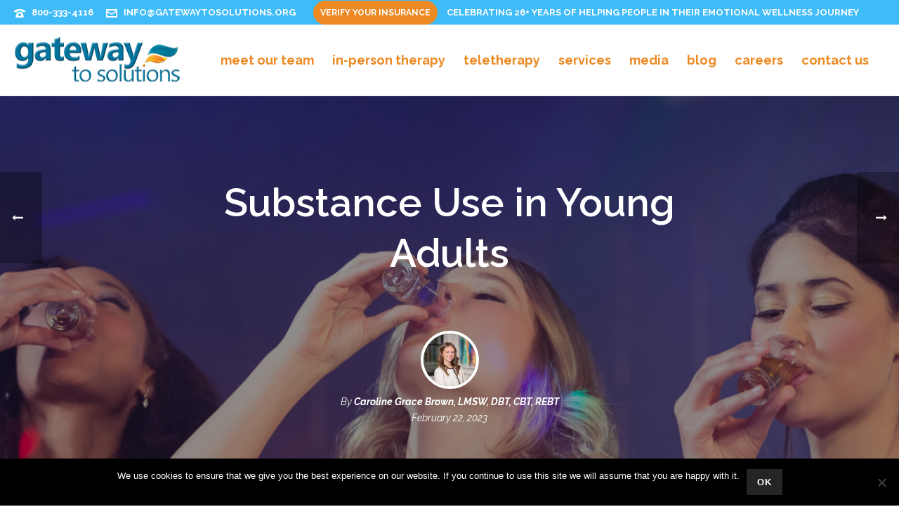

--- FILE ---
content_type: text/html; charset=UTF-8
request_url: https://www.gatewaytosolutions.org/substance-use-in-young-adults/
body_size: 37237
content:
<!DOCTYPE html>
<html lang="en-US" >
<head>
		<meta charset="UTF-8" /><meta name="viewport" content="width=device-width, initial-scale=1.0, minimum-scale=1.0, maximum-scale=1.0, user-scalable=0" /><meta http-equiv="X-UA-Compatible" content="IE=edge,chrome=1" /><meta name="format-detection" content="telephone=no"><script type="text/javascript">var ajaxurl = "https://www.gatewaytosolutions.org/wp-admin/admin-ajax.php";</script><meta name='robots' content='index, follow, max-image-preview:large, max-snippet:-1, max-video-preview:-1' />
<script type="text/javascript">function rgmkInitGoogleMaps(){window.rgmkGoogleMapsCallback=true;try{jQuery(document).trigger("rgmkGoogleMapsLoad")}catch(err){}}</script>
		<style id="critical-path-css" type="text/css">
			body,html{width:100%;height:100%;margin:0;padding:0}.page-preloader{top:0;left:0;z-index:999;position:fixed;height:100%;width:100%;text-align:center}.preloader-preview-area{animation-delay:-.2s;top:50%;-ms-transform:translateY(100%);transform:translateY(100%);margin-top:10px;max-height:calc(50% - 20px);opacity:1;width:100%;text-align:center;position:absolute}.preloader-logo{max-width:90%;top:50%;-ms-transform:translateY(-100%);transform:translateY(-100%);margin:-10px auto 0 auto;max-height:calc(50% - 20px);opacity:1;position:relative}.ball-pulse>div{width:15px;height:15px;border-radius:100%;margin:2px;animation-fill-mode:both;display:inline-block;animation:ball-pulse .75s infinite cubic-bezier(.2,.68,.18,1.08)}.ball-pulse>div:nth-child(1){animation-delay:-.36s}.ball-pulse>div:nth-child(2){animation-delay:-.24s}.ball-pulse>div:nth-child(3){animation-delay:-.12s}@keyframes ball-pulse{0%{transform:scale(1);opacity:1}45%{transform:scale(.1);opacity:.7}80%{transform:scale(1);opacity:1}}.ball-clip-rotate-pulse{position:relative;-ms-transform:translateY(-15px) translateX(-10px);transform:translateY(-15px) translateX(-10px);display:inline-block}.ball-clip-rotate-pulse>div{animation-fill-mode:both;position:absolute;top:0;left:0;border-radius:100%}.ball-clip-rotate-pulse>div:first-child{height:36px;width:36px;top:7px;left:-7px;animation:ball-clip-rotate-pulse-scale 1s 0s cubic-bezier(.09,.57,.49,.9) infinite}.ball-clip-rotate-pulse>div:last-child{position:absolute;width:50px;height:50px;left:-16px;top:-2px;background:0 0;border:2px solid;animation:ball-clip-rotate-pulse-rotate 1s 0s cubic-bezier(.09,.57,.49,.9) infinite;animation-duration:1s}@keyframes ball-clip-rotate-pulse-rotate{0%{transform:rotate(0) scale(1)}50%{transform:rotate(180deg) scale(.6)}100%{transform:rotate(360deg) scale(1)}}@keyframes ball-clip-rotate-pulse-scale{30%{transform:scale(.3)}100%{transform:scale(1)}}@keyframes square-spin{25%{transform:perspective(100px) rotateX(180deg) rotateY(0)}50%{transform:perspective(100px) rotateX(180deg) rotateY(180deg)}75%{transform:perspective(100px) rotateX(0) rotateY(180deg)}100%{transform:perspective(100px) rotateX(0) rotateY(0)}}.square-spin{display:inline-block}.square-spin>div{animation-fill-mode:both;width:50px;height:50px;animation:square-spin 3s 0s cubic-bezier(.09,.57,.49,.9) infinite}.cube-transition{position:relative;-ms-transform:translate(-25px,-25px);transform:translate(-25px,-25px);display:inline-block}.cube-transition>div{animation-fill-mode:both;width:15px;height:15px;position:absolute;top:-5px;left:-5px;animation:cube-transition 1.6s 0s infinite ease-in-out}.cube-transition>div:last-child{animation-delay:-.8s}@keyframes cube-transition{25%{transform:translateX(50px) scale(.5) rotate(-90deg)}50%{transform:translate(50px,50px) rotate(-180deg)}75%{transform:translateY(50px) scale(.5) rotate(-270deg)}100%{transform:rotate(-360deg)}}.ball-scale>div{border-radius:100%;margin:2px;animation-fill-mode:both;display:inline-block;height:60px;width:60px;animation:ball-scale 1s 0s ease-in-out infinite}@keyframes ball-scale{0%{transform:scale(0)}100%{transform:scale(1);opacity:0}}.line-scale>div{animation-fill-mode:both;display:inline-block;width:5px;height:50px;border-radius:2px;margin:2px}.line-scale>div:nth-child(1){animation:line-scale 1s -.5s infinite cubic-bezier(.2,.68,.18,1.08)}.line-scale>div:nth-child(2){animation:line-scale 1s -.4s infinite cubic-bezier(.2,.68,.18,1.08)}.line-scale>div:nth-child(3){animation:line-scale 1s -.3s infinite cubic-bezier(.2,.68,.18,1.08)}.line-scale>div:nth-child(4){animation:line-scale 1s -.2s infinite cubic-bezier(.2,.68,.18,1.08)}.line-scale>div:nth-child(5){animation:line-scale 1s -.1s infinite cubic-bezier(.2,.68,.18,1.08)}@keyframes line-scale{0%{transform:scaley(1)}50%{transform:scaley(.4)}100%{transform:scaley(1)}}.ball-scale-multiple{position:relative;-ms-transform:translateY(30px);transform:translateY(30px);display:inline-block}.ball-scale-multiple>div{border-radius:100%;animation-fill-mode:both;margin:2px;position:absolute;left:-30px;top:0;opacity:0;margin:0;width:50px;height:50px;animation:ball-scale-multiple 1s 0s linear infinite}.ball-scale-multiple>div:nth-child(2){animation-delay:-.2s}.ball-scale-multiple>div:nth-child(3){animation-delay:-.2s}@keyframes ball-scale-multiple{0%{transform:scale(0);opacity:0}5%{opacity:1}100%{transform:scale(1);opacity:0}}.ball-pulse-sync{display:inline-block}.ball-pulse-sync>div{width:15px;height:15px;border-radius:100%;margin:2px;animation-fill-mode:both;display:inline-block}.ball-pulse-sync>div:nth-child(1){animation:ball-pulse-sync .6s -.21s infinite ease-in-out}.ball-pulse-sync>div:nth-child(2){animation:ball-pulse-sync .6s -.14s infinite ease-in-out}.ball-pulse-sync>div:nth-child(3){animation:ball-pulse-sync .6s -70ms infinite ease-in-out}@keyframes ball-pulse-sync{33%{transform:translateY(10px)}66%{transform:translateY(-10px)}100%{transform:translateY(0)}}.transparent-circle{display:inline-block;border-top:.5em solid rgba(255,255,255,.2);border-right:.5em solid rgba(255,255,255,.2);border-bottom:.5em solid rgba(255,255,255,.2);border-left:.5em solid #fff;transform:translateZ(0);animation:transparent-circle 1.1s infinite linear;width:50px;height:50px;border-radius:50%}.transparent-circle:after{border-radius:50%;width:10em;height:10em}@keyframes transparent-circle{0%{transform:rotate(0)}100%{transform:rotate(360deg)}}.ball-spin-fade-loader{position:relative;top:-10px;left:-10px;display:inline-block}.ball-spin-fade-loader>div{width:15px;height:15px;border-radius:100%;margin:2px;animation-fill-mode:both;position:absolute;animation:ball-spin-fade-loader 1s infinite linear}.ball-spin-fade-loader>div:nth-child(1){top:25px;left:0;animation-delay:-.84s;-webkit-animation-delay:-.84s}.ball-spin-fade-loader>div:nth-child(2){top:17.05px;left:17.05px;animation-delay:-.72s;-webkit-animation-delay:-.72s}.ball-spin-fade-loader>div:nth-child(3){top:0;left:25px;animation-delay:-.6s;-webkit-animation-delay:-.6s}.ball-spin-fade-loader>div:nth-child(4){top:-17.05px;left:17.05px;animation-delay:-.48s;-webkit-animation-delay:-.48s}.ball-spin-fade-loader>div:nth-child(5){top:-25px;left:0;animation-delay:-.36s;-webkit-animation-delay:-.36s}.ball-spin-fade-loader>div:nth-child(6){top:-17.05px;left:-17.05px;animation-delay:-.24s;-webkit-animation-delay:-.24s}.ball-spin-fade-loader>div:nth-child(7){top:0;left:-25px;animation-delay:-.12s;-webkit-animation-delay:-.12s}.ball-spin-fade-loader>div:nth-child(8){top:17.05px;left:-17.05px;animation-delay:0s;-webkit-animation-delay:0s}@keyframes ball-spin-fade-loader{50%{opacity:.3;transform:scale(.4)}100%{opacity:1;transform:scale(1)}}		</style>

		
	<!-- This site is optimized with the Yoast SEO plugin v26.5 - https://yoast.com/wordpress/plugins/seo/ -->
	<title>Substance Use in Young Adults - Gateway to Solutions</title>
	<link rel="canonical" href="https://www.gatewaytosolutions.org/substance-use-in-young-adults/" />
	<meta property="og:locale" content="en_US" />
	<meta property="og:type" content="article" />
	<meta property="og:title" content="Substance Use in Young Adults - Gateway to Solutions" />
	<meta property="og:description" content="Whether it be happy hour with co-workers, grabbing drinks with friends on the weekend, or a glass of wine with dinner—drinking alcohol from time to time is generally considered pretty normal and pretty OK. But with more research on the adverse effects of even just one drink of alcohol and the widespread normalization of excessive drinking, where that line is between &quot;healthy&quot; alcohol use and what constitutes a cause for concern can feel fuzzy." />
	<meta property="og:url" content="https://www.gatewaytosolutions.org/substance-use-in-young-adults/" />
	<meta property="og:site_name" content="Gateway to Solutions" />
	<meta property="article:published_time" content="2023-02-22T23:10:00+00:00" />
	<meta property="og:image" content="https://www.gatewaytosolutions.org/wp-content/uploads/2023/02/substance-abuse-blog.png" />
	<meta property="og:image:width" content="1000" />
	<meta property="og:image:height" content="1000" />
	<meta property="og:image:type" content="image/png" />
	<meta name="author" content="Caroline Grace Brown, LMSW, DBT, CBT, REBT" />
	<meta name="twitter:card" content="summary_large_image" />
	<meta name="twitter:label1" content="Written by" />
	<meta name="twitter:data1" content="Caroline Grace Brown, LMSW, DBT, CBT, REBT" />
	<meta name="twitter:label2" content="Est. reading time" />
	<meta name="twitter:data2" content="6 minutes" />
	<script type="application/ld+json" class="yoast-schema-graph">{"@context":"https://schema.org","@graph":[{"@type":"WebPage","@id":"https://www.gatewaytosolutions.org/substance-use-in-young-adults/","url":"https://www.gatewaytosolutions.org/substance-use-in-young-adults/","name":"Substance Use in Young Adults - Gateway to Solutions","isPartOf":{"@id":"https://www.gatewaytosolutions.org/#website"},"primaryImageOfPage":{"@id":"https://www.gatewaytosolutions.org/substance-use-in-young-adults/#primaryimage"},"image":{"@id":"https://www.gatewaytosolutions.org/substance-use-in-young-adults/#primaryimage"},"thumbnailUrl":"https://www.gatewaytosolutions.org/wp-content/uploads/2023/02/substance-abuse-blog.png","datePublished":"2023-02-22T23:10:00+00:00","author":{"@id":"https://www.gatewaytosolutions.org/#/schema/person/21007117808693712aee5e537abf61f6"},"breadcrumb":{"@id":"https://www.gatewaytosolutions.org/substance-use-in-young-adults/#breadcrumb"},"inLanguage":"en-US","potentialAction":[{"@type":"ReadAction","target":["https://www.gatewaytosolutions.org/substance-use-in-young-adults/"]}]},{"@type":"ImageObject","inLanguage":"en-US","@id":"https://www.gatewaytosolutions.org/substance-use-in-young-adults/#primaryimage","url":"https://www.gatewaytosolutions.org/wp-content/uploads/2023/02/substance-abuse-blog.png","contentUrl":"https://www.gatewaytosolutions.org/wp-content/uploads/2023/02/substance-abuse-blog.png","width":1000,"height":1000,"caption":"alcoholism alcohol substance abuse"},{"@type":"BreadcrumbList","@id":"https://www.gatewaytosolutions.org/substance-use-in-young-adults/#breadcrumb","itemListElement":[{"@type":"ListItem","position":1,"name":"Home","item":"https://www.gatewaytosolutions.org/"},{"@type":"ListItem","position":2,"name":"Substance Use in Young Adults"}]},{"@type":"WebSite","@id":"https://www.gatewaytosolutions.org/#website","url":"https://www.gatewaytosolutions.org/","name":"Gateway to Solutions","description":"Gateway to Solutions offers Goal-Oriented Therapy, Psychotherapy, Career Coaching and Family Planning services to help fulfill clients goals. ","potentialAction":[{"@type":"SearchAction","target":{"@type":"EntryPoint","urlTemplate":"https://www.gatewaytosolutions.org/?s={search_term_string}"},"query-input":{"@type":"PropertyValueSpecification","valueRequired":true,"valueName":"search_term_string"}}],"inLanguage":"en-US"},{"@type":"Person","@id":"https://www.gatewaytosolutions.org/#/schema/person/21007117808693712aee5e537abf61f6","name":"Caroline Grace Brown, LMSW, DBT, CBT, REBT","image":{"@type":"ImageObject","inLanguage":"en-US","@id":"https://www.gatewaytosolutions.org/#/schema/person/image/","url":"https://www.gatewaytosolutions.org/wp-content/uploads/2020/06/carolineapprovedheadshot-96x96.jpg","contentUrl":"https://www.gatewaytosolutions.org/wp-content/uploads/2020/06/carolineapprovedheadshot-96x96.jpg","caption":"Caroline Grace Brown, LMSW, DBT, CBT, REBT"},"url":"https://www.gatewaytosolutions.org/author/carolinebrown/"}]}</script>
	<!-- / Yoast SEO plugin. -->


<link rel='dns-prefetch' href='//client.crisp.chat' />
<link rel="alternate" type="application/rss+xml" title="Gateway to Solutions  &raquo; Feed" href="https://www.gatewaytosolutions.org/feed/" />
<link rel="alternate" type="application/rss+xml" title="Gateway to Solutions  &raquo; Comments Feed" href="https://www.gatewaytosolutions.org/comments/feed/" />

<link rel="shortcut icon" href="https://www.gatewaytosolutions.org/wp-content/uploads/2015/06/marker.png"  />
<link rel="apple-touch-icon-precomposed" href="https://www.gatewaytosolutions.org/wp-content/uploads/2016/03/icon.png">
<link rel="apple-touch-icon-precomposed" sizes="114x114" href="https://www.gatewaytosolutions.org/wp-content/uploads/2015/06/marker.png">
<link rel="apple-touch-icon-precomposed" sizes="72x72" href="https://www.gatewaytosolutions.org/wp-content/uploads/2015/06/marker.png">
<link rel="apple-touch-icon-precomposed" sizes="144x144" href="https://www.gatewaytosolutions.org/wp-content/uploads/2015/06/marker.png">
<link rel="alternate" type="application/rss+xml" title="Gateway to Solutions  &raquo; Substance Use in Young Adults Comments Feed" href="https://www.gatewaytosolutions.org/substance-use-in-young-adults/feed/" />
<script type="text/javascript">window.abb = {};php = {};window.PHP = {};PHP.ajax = "https://www.gatewaytosolutions.org/wp-admin/admin-ajax.php";PHP.wp_p_id = "8861";var mk_header_parallax, mk_banner_parallax, mk_page_parallax, mk_footer_parallax, mk_body_parallax;var mk_images_dir = "https://www.gatewaytosolutions.org/wp-content/themes/jupiter/assets/images",mk_theme_js_path = "https://www.gatewaytosolutions.org/wp-content/themes/jupiter/assets/js",mk_theme_dir = "https://www.gatewaytosolutions.org/wp-content/themes/jupiter",mk_captcha_placeholder = "Enter Captcha",mk_captcha_invalid_txt = "Invalid. Try again.",mk_captcha_correct_txt = "Captcha correct.",mk_responsive_nav_width = 1140,mk_vertical_header_back = "Back",mk_vertical_header_anim = "1",mk_check_rtl = true,mk_grid_width = 1140,mk_ajax_search_option = "disable",mk_preloader_bg_color = "#80d5e1",mk_accent_color = "#3fbbf8",mk_go_to_top =  "false",mk_smooth_scroll =  "false",mk_show_background_video =  "true",mk_preloader_bar_color = "#3fbbf8",mk_preloader_logo = "http://gts2016.ryanlamothe.net/wp-content/uploads/2016/02/logo.png";var mk_header_parallax = false,mk_banner_parallax = false,mk_footer_parallax = false,mk_body_parallax = false,mk_no_more_posts = "No More Posts",mk_typekit_id   = "",mk_google_fonts = ["Raleway:100italic,200italic,300italic,400italic,500italic,600italic,700italic,800italic,900italic,100,200,300,400,500,600,700,800,900","Antic Slab:100italic,200italic,300italic,400italic,500italic,600italic,700italic,800italic,900italic,100,200,300,400,500,600,700,800,900"],mk_global_lazyload = true;</script><link rel="alternate" title="oEmbed (JSON)" type="application/json+oembed" href="https://www.gatewaytosolutions.org/wp-json/oembed/1.0/embed?url=https%3A%2F%2Fwww.gatewaytosolutions.org%2Fsubstance-use-in-young-adults%2F" />
<link rel="alternate" title="oEmbed (XML)" type="text/xml+oembed" href="https://www.gatewaytosolutions.org/wp-json/oembed/1.0/embed?url=https%3A%2F%2Fwww.gatewaytosolutions.org%2Fsubstance-use-in-young-adults%2F&#038;format=xml" />
<style>@media screen and (max-width: 650px) {body {padding-bottom:60px;}}</style><style id='wp-img-auto-sizes-contain-inline-css' type='text/css'>
img:is([sizes=auto i],[sizes^="auto," i]){contain-intrinsic-size:3000px 1500px}
/*# sourceURL=wp-img-auto-sizes-contain-inline-css */
</style>
<style id='wp-block-library-inline-css' type='text/css'>
:root{--wp-block-synced-color:#7a00df;--wp-block-synced-color--rgb:122,0,223;--wp-bound-block-color:var(--wp-block-synced-color);--wp-editor-canvas-background:#ddd;--wp-admin-theme-color:#007cba;--wp-admin-theme-color--rgb:0,124,186;--wp-admin-theme-color-darker-10:#006ba1;--wp-admin-theme-color-darker-10--rgb:0,107,160.5;--wp-admin-theme-color-darker-20:#005a87;--wp-admin-theme-color-darker-20--rgb:0,90,135;--wp-admin-border-width-focus:2px}@media (min-resolution:192dpi){:root{--wp-admin-border-width-focus:1.5px}}.wp-element-button{cursor:pointer}:root .has-very-light-gray-background-color{background-color:#eee}:root .has-very-dark-gray-background-color{background-color:#313131}:root .has-very-light-gray-color{color:#eee}:root .has-very-dark-gray-color{color:#313131}:root .has-vivid-green-cyan-to-vivid-cyan-blue-gradient-background{background:linear-gradient(135deg,#00d084,#0693e3)}:root .has-purple-crush-gradient-background{background:linear-gradient(135deg,#34e2e4,#4721fb 50%,#ab1dfe)}:root .has-hazy-dawn-gradient-background{background:linear-gradient(135deg,#faaca8,#dad0ec)}:root .has-subdued-olive-gradient-background{background:linear-gradient(135deg,#fafae1,#67a671)}:root .has-atomic-cream-gradient-background{background:linear-gradient(135deg,#fdd79a,#004a59)}:root .has-nightshade-gradient-background{background:linear-gradient(135deg,#330968,#31cdcf)}:root .has-midnight-gradient-background{background:linear-gradient(135deg,#020381,#2874fc)}:root{--wp--preset--font-size--normal:16px;--wp--preset--font-size--huge:42px}.has-regular-font-size{font-size:1em}.has-larger-font-size{font-size:2.625em}.has-normal-font-size{font-size:var(--wp--preset--font-size--normal)}.has-huge-font-size{font-size:var(--wp--preset--font-size--huge)}.has-text-align-center{text-align:center}.has-text-align-left{text-align:left}.has-text-align-right{text-align:right}.has-fit-text{white-space:nowrap!important}#end-resizable-editor-section{display:none}.aligncenter{clear:both}.items-justified-left{justify-content:flex-start}.items-justified-center{justify-content:center}.items-justified-right{justify-content:flex-end}.items-justified-space-between{justify-content:space-between}.screen-reader-text{border:0;clip-path:inset(50%);height:1px;margin:-1px;overflow:hidden;padding:0;position:absolute;width:1px;word-wrap:normal!important}.screen-reader-text:focus{background-color:#ddd;clip-path:none;color:#444;display:block;font-size:1em;height:auto;left:5px;line-height:normal;padding:15px 23px 14px;text-decoration:none;top:5px;width:auto;z-index:100000}html :where(.has-border-color){border-style:solid}html :where([style*=border-top-color]){border-top-style:solid}html :where([style*=border-right-color]){border-right-style:solid}html :where([style*=border-bottom-color]){border-bottom-style:solid}html :where([style*=border-left-color]){border-left-style:solid}html :where([style*=border-width]){border-style:solid}html :where([style*=border-top-width]){border-top-style:solid}html :where([style*=border-right-width]){border-right-style:solid}html :where([style*=border-bottom-width]){border-bottom-style:solid}html :where([style*=border-left-width]){border-left-style:solid}html :where(img[class*=wp-image-]){height:auto;max-width:100%}:where(figure){margin:0 0 1em}html :where(.is-position-sticky){--wp-admin--admin-bar--position-offset:var(--wp-admin--admin-bar--height,0px)}@media screen and (max-width:600px){html :where(.is-position-sticky){--wp-admin--admin-bar--position-offset:0px}}

/*# sourceURL=wp-block-library-inline-css */
</style><style id='wp-block-heading-inline-css' type='text/css'>
h1:where(.wp-block-heading).has-background,h2:where(.wp-block-heading).has-background,h3:where(.wp-block-heading).has-background,h4:where(.wp-block-heading).has-background,h5:where(.wp-block-heading).has-background,h6:where(.wp-block-heading).has-background{padding:1.25em 2.375em}h1.has-text-align-left[style*=writing-mode]:where([style*=vertical-lr]),h1.has-text-align-right[style*=writing-mode]:where([style*=vertical-rl]),h2.has-text-align-left[style*=writing-mode]:where([style*=vertical-lr]),h2.has-text-align-right[style*=writing-mode]:where([style*=vertical-rl]),h3.has-text-align-left[style*=writing-mode]:where([style*=vertical-lr]),h3.has-text-align-right[style*=writing-mode]:where([style*=vertical-rl]),h4.has-text-align-left[style*=writing-mode]:where([style*=vertical-lr]),h4.has-text-align-right[style*=writing-mode]:where([style*=vertical-rl]),h5.has-text-align-left[style*=writing-mode]:where([style*=vertical-lr]),h5.has-text-align-right[style*=writing-mode]:where([style*=vertical-rl]),h6.has-text-align-left[style*=writing-mode]:where([style*=vertical-lr]),h6.has-text-align-right[style*=writing-mode]:where([style*=vertical-rl]){rotate:180deg}
/*# sourceURL=https://www.gatewaytosolutions.org/wp-includes/blocks/heading/style.min.css */
</style>
<style id='wp-block-image-inline-css' type='text/css'>
.wp-block-image>a,.wp-block-image>figure>a{display:inline-block}.wp-block-image img{box-sizing:border-box;height:auto;max-width:100%;vertical-align:bottom}@media not (prefers-reduced-motion){.wp-block-image img.hide{visibility:hidden}.wp-block-image img.show{animation:show-content-image .4s}}.wp-block-image[style*=border-radius] img,.wp-block-image[style*=border-radius]>a{border-radius:inherit}.wp-block-image.has-custom-border img{box-sizing:border-box}.wp-block-image.aligncenter{text-align:center}.wp-block-image.alignfull>a,.wp-block-image.alignwide>a{width:100%}.wp-block-image.alignfull img,.wp-block-image.alignwide img{height:auto;width:100%}.wp-block-image .aligncenter,.wp-block-image .alignleft,.wp-block-image .alignright,.wp-block-image.aligncenter,.wp-block-image.alignleft,.wp-block-image.alignright{display:table}.wp-block-image .aligncenter>figcaption,.wp-block-image .alignleft>figcaption,.wp-block-image .alignright>figcaption,.wp-block-image.aligncenter>figcaption,.wp-block-image.alignleft>figcaption,.wp-block-image.alignright>figcaption{caption-side:bottom;display:table-caption}.wp-block-image .alignleft{float:left;margin:.5em 1em .5em 0}.wp-block-image .alignright{float:right;margin:.5em 0 .5em 1em}.wp-block-image .aligncenter{margin-left:auto;margin-right:auto}.wp-block-image :where(figcaption){margin-bottom:1em;margin-top:.5em}.wp-block-image.is-style-circle-mask img{border-radius:9999px}@supports ((-webkit-mask-image:none) or (mask-image:none)) or (-webkit-mask-image:none){.wp-block-image.is-style-circle-mask img{border-radius:0;-webkit-mask-image:url('data:image/svg+xml;utf8,<svg viewBox="0 0 100 100" xmlns="http://www.w3.org/2000/svg"><circle cx="50" cy="50" r="50"/></svg>');mask-image:url('data:image/svg+xml;utf8,<svg viewBox="0 0 100 100" xmlns="http://www.w3.org/2000/svg"><circle cx="50" cy="50" r="50"/></svg>');mask-mode:alpha;-webkit-mask-position:center;mask-position:center;-webkit-mask-repeat:no-repeat;mask-repeat:no-repeat;-webkit-mask-size:contain;mask-size:contain}}:root :where(.wp-block-image.is-style-rounded img,.wp-block-image .is-style-rounded img){border-radius:9999px}.wp-block-image figure{margin:0}.wp-lightbox-container{display:flex;flex-direction:column;position:relative}.wp-lightbox-container img{cursor:zoom-in}.wp-lightbox-container img:hover+button{opacity:1}.wp-lightbox-container button{align-items:center;backdrop-filter:blur(16px) saturate(180%);background-color:#5a5a5a40;border:none;border-radius:4px;cursor:zoom-in;display:flex;height:20px;justify-content:center;opacity:0;padding:0;position:absolute;right:16px;text-align:center;top:16px;width:20px;z-index:100}@media not (prefers-reduced-motion){.wp-lightbox-container button{transition:opacity .2s ease}}.wp-lightbox-container button:focus-visible{outline:3px auto #5a5a5a40;outline:3px auto -webkit-focus-ring-color;outline-offset:3px}.wp-lightbox-container button:hover{cursor:pointer;opacity:1}.wp-lightbox-container button:focus{opacity:1}.wp-lightbox-container button:focus,.wp-lightbox-container button:hover,.wp-lightbox-container button:not(:hover):not(:active):not(.has-background){background-color:#5a5a5a40;border:none}.wp-lightbox-overlay{box-sizing:border-box;cursor:zoom-out;height:100vh;left:0;overflow:hidden;position:fixed;top:0;visibility:hidden;width:100%;z-index:100000}.wp-lightbox-overlay .close-button{align-items:center;cursor:pointer;display:flex;justify-content:center;min-height:40px;min-width:40px;padding:0;position:absolute;right:calc(env(safe-area-inset-right) + 16px);top:calc(env(safe-area-inset-top) + 16px);z-index:5000000}.wp-lightbox-overlay .close-button:focus,.wp-lightbox-overlay .close-button:hover,.wp-lightbox-overlay .close-button:not(:hover):not(:active):not(.has-background){background:none;border:none}.wp-lightbox-overlay .lightbox-image-container{height:var(--wp--lightbox-container-height);left:50%;overflow:hidden;position:absolute;top:50%;transform:translate(-50%,-50%);transform-origin:top left;width:var(--wp--lightbox-container-width);z-index:9999999999}.wp-lightbox-overlay .wp-block-image{align-items:center;box-sizing:border-box;display:flex;height:100%;justify-content:center;margin:0;position:relative;transform-origin:0 0;width:100%;z-index:3000000}.wp-lightbox-overlay .wp-block-image img{height:var(--wp--lightbox-image-height);min-height:var(--wp--lightbox-image-height);min-width:var(--wp--lightbox-image-width);width:var(--wp--lightbox-image-width)}.wp-lightbox-overlay .wp-block-image figcaption{display:none}.wp-lightbox-overlay button{background:none;border:none}.wp-lightbox-overlay .scrim{background-color:#fff;height:100%;opacity:.9;position:absolute;width:100%;z-index:2000000}.wp-lightbox-overlay.active{visibility:visible}@media not (prefers-reduced-motion){.wp-lightbox-overlay.active{animation:turn-on-visibility .25s both}.wp-lightbox-overlay.active img{animation:turn-on-visibility .35s both}.wp-lightbox-overlay.show-closing-animation:not(.active){animation:turn-off-visibility .35s both}.wp-lightbox-overlay.show-closing-animation:not(.active) img{animation:turn-off-visibility .25s both}.wp-lightbox-overlay.zoom.active{animation:none;opacity:1;visibility:visible}.wp-lightbox-overlay.zoom.active .lightbox-image-container{animation:lightbox-zoom-in .4s}.wp-lightbox-overlay.zoom.active .lightbox-image-container img{animation:none}.wp-lightbox-overlay.zoom.active .scrim{animation:turn-on-visibility .4s forwards}.wp-lightbox-overlay.zoom.show-closing-animation:not(.active){animation:none}.wp-lightbox-overlay.zoom.show-closing-animation:not(.active) .lightbox-image-container{animation:lightbox-zoom-out .4s}.wp-lightbox-overlay.zoom.show-closing-animation:not(.active) .lightbox-image-container img{animation:none}.wp-lightbox-overlay.zoom.show-closing-animation:not(.active) .scrim{animation:turn-off-visibility .4s forwards}}@keyframes show-content-image{0%{visibility:hidden}99%{visibility:hidden}to{visibility:visible}}@keyframes turn-on-visibility{0%{opacity:0}to{opacity:1}}@keyframes turn-off-visibility{0%{opacity:1;visibility:visible}99%{opacity:0;visibility:visible}to{opacity:0;visibility:hidden}}@keyframes lightbox-zoom-in{0%{transform:translate(calc((-100vw + var(--wp--lightbox-scrollbar-width))/2 + var(--wp--lightbox-initial-left-position)),calc(-50vh + var(--wp--lightbox-initial-top-position))) scale(var(--wp--lightbox-scale))}to{transform:translate(-50%,-50%) scale(1)}}@keyframes lightbox-zoom-out{0%{transform:translate(-50%,-50%) scale(1);visibility:visible}99%{visibility:visible}to{transform:translate(calc((-100vw + var(--wp--lightbox-scrollbar-width))/2 + var(--wp--lightbox-initial-left-position)),calc(-50vh + var(--wp--lightbox-initial-top-position))) scale(var(--wp--lightbox-scale));visibility:hidden}}
/*# sourceURL=https://www.gatewaytosolutions.org/wp-includes/blocks/image/style.min.css */
</style>
<style id='wp-block-image-theme-inline-css' type='text/css'>
:root :where(.wp-block-image figcaption){color:#555;font-size:13px;text-align:center}.is-dark-theme :root :where(.wp-block-image figcaption){color:#ffffffa6}.wp-block-image{margin:0 0 1em}
/*# sourceURL=https://www.gatewaytosolutions.org/wp-includes/blocks/image/theme.min.css */
</style>
<style id='wp-block-list-inline-css' type='text/css'>
ol,ul{box-sizing:border-box}:root :where(.wp-block-list.has-background){padding:1.25em 2.375em}
/*# sourceURL=https://www.gatewaytosolutions.org/wp-includes/blocks/list/style.min.css */
</style>
<style id='wp-block-search-inline-css' type='text/css'>
.wp-block-search__button{margin-left:10px;word-break:normal}.wp-block-search__button.has-icon{line-height:0}.wp-block-search__button svg{height:1.25em;min-height:24px;min-width:24px;width:1.25em;fill:currentColor;vertical-align:text-bottom}:where(.wp-block-search__button){border:1px solid #ccc;padding:6px 10px}.wp-block-search__inside-wrapper{display:flex;flex:auto;flex-wrap:nowrap;max-width:100%}.wp-block-search__label{width:100%}.wp-block-search.wp-block-search__button-only .wp-block-search__button{box-sizing:border-box;display:flex;flex-shrink:0;justify-content:center;margin-left:0;max-width:100%}.wp-block-search.wp-block-search__button-only .wp-block-search__inside-wrapper{min-width:0!important;transition-property:width}.wp-block-search.wp-block-search__button-only .wp-block-search__input{flex-basis:100%;transition-duration:.3s}.wp-block-search.wp-block-search__button-only.wp-block-search__searchfield-hidden,.wp-block-search.wp-block-search__button-only.wp-block-search__searchfield-hidden .wp-block-search__inside-wrapper{overflow:hidden}.wp-block-search.wp-block-search__button-only.wp-block-search__searchfield-hidden .wp-block-search__input{border-left-width:0!important;border-right-width:0!important;flex-basis:0;flex-grow:0;margin:0;min-width:0!important;padding-left:0!important;padding-right:0!important;width:0!important}:where(.wp-block-search__input){appearance:none;border:1px solid #949494;flex-grow:1;font-family:inherit;font-size:inherit;font-style:inherit;font-weight:inherit;letter-spacing:inherit;line-height:inherit;margin-left:0;margin-right:0;min-width:3rem;padding:8px;text-decoration:unset!important;text-transform:inherit}:where(.wp-block-search__button-inside .wp-block-search__inside-wrapper){background-color:#fff;border:1px solid #949494;box-sizing:border-box;padding:4px}:where(.wp-block-search__button-inside .wp-block-search__inside-wrapper) .wp-block-search__input{border:none;border-radius:0;padding:0 4px}:where(.wp-block-search__button-inside .wp-block-search__inside-wrapper) .wp-block-search__input:focus{outline:none}:where(.wp-block-search__button-inside .wp-block-search__inside-wrapper) :where(.wp-block-search__button){padding:4px 8px}.wp-block-search.aligncenter .wp-block-search__inside-wrapper{margin:auto}.wp-block[data-align=right] .wp-block-search.wp-block-search__button-only .wp-block-search__inside-wrapper{float:right}
/*# sourceURL=https://www.gatewaytosolutions.org/wp-includes/blocks/search/style.min.css */
</style>
<style id='wp-block-search-theme-inline-css' type='text/css'>
.wp-block-search .wp-block-search__label{font-weight:700}.wp-block-search__button{border:1px solid #ccc;padding:.375em .625em}
/*# sourceURL=https://www.gatewaytosolutions.org/wp-includes/blocks/search/theme.min.css */
</style>
<style id='wp-block-columns-inline-css' type='text/css'>
.wp-block-columns{box-sizing:border-box;display:flex;flex-wrap:wrap!important}@media (min-width:782px){.wp-block-columns{flex-wrap:nowrap!important}}.wp-block-columns{align-items:normal!important}.wp-block-columns.are-vertically-aligned-top{align-items:flex-start}.wp-block-columns.are-vertically-aligned-center{align-items:center}.wp-block-columns.are-vertically-aligned-bottom{align-items:flex-end}@media (max-width:781px){.wp-block-columns:not(.is-not-stacked-on-mobile)>.wp-block-column{flex-basis:100%!important}}@media (min-width:782px){.wp-block-columns:not(.is-not-stacked-on-mobile)>.wp-block-column{flex-basis:0;flex-grow:1}.wp-block-columns:not(.is-not-stacked-on-mobile)>.wp-block-column[style*=flex-basis]{flex-grow:0}}.wp-block-columns.is-not-stacked-on-mobile{flex-wrap:nowrap!important}.wp-block-columns.is-not-stacked-on-mobile>.wp-block-column{flex-basis:0;flex-grow:1}.wp-block-columns.is-not-stacked-on-mobile>.wp-block-column[style*=flex-basis]{flex-grow:0}:where(.wp-block-columns){margin-bottom:1.75em}:where(.wp-block-columns.has-background){padding:1.25em 2.375em}.wp-block-column{flex-grow:1;min-width:0;overflow-wrap:break-word;word-break:break-word}.wp-block-column.is-vertically-aligned-top{align-self:flex-start}.wp-block-column.is-vertically-aligned-center{align-self:center}.wp-block-column.is-vertically-aligned-bottom{align-self:flex-end}.wp-block-column.is-vertically-aligned-stretch{align-self:stretch}.wp-block-column.is-vertically-aligned-bottom,.wp-block-column.is-vertically-aligned-center,.wp-block-column.is-vertically-aligned-top{width:100%}
/*# sourceURL=https://www.gatewaytosolutions.org/wp-includes/blocks/columns/style.min.css */
</style>
<style id='wp-block-group-inline-css' type='text/css'>
.wp-block-group{box-sizing:border-box}:where(.wp-block-group.wp-block-group-is-layout-constrained){position:relative}
/*# sourceURL=https://www.gatewaytosolutions.org/wp-includes/blocks/group/style.min.css */
</style>
<style id='wp-block-group-theme-inline-css' type='text/css'>
:where(.wp-block-group.has-background){padding:1.25em 2.375em}
/*# sourceURL=https://www.gatewaytosolutions.org/wp-includes/blocks/group/theme.min.css */
</style>
<style id='wp-block-paragraph-inline-css' type='text/css'>
.is-small-text{font-size:.875em}.is-regular-text{font-size:1em}.is-large-text{font-size:2.25em}.is-larger-text{font-size:3em}.has-drop-cap:not(:focus):first-letter{float:left;font-size:8.4em;font-style:normal;font-weight:100;line-height:.68;margin:.05em .1em 0 0;text-transform:uppercase}body.rtl .has-drop-cap:not(:focus):first-letter{float:none;margin-left:.1em}p.has-drop-cap.has-background{overflow:hidden}:root :where(p.has-background){padding:1.25em 2.375em}:where(p.has-text-color:not(.has-link-color)) a{color:inherit}p.has-text-align-left[style*="writing-mode:vertical-lr"],p.has-text-align-right[style*="writing-mode:vertical-rl"]{rotate:180deg}
/*# sourceURL=https://www.gatewaytosolutions.org/wp-includes/blocks/paragraph/style.min.css */
</style>
<style id='wp-block-social-links-inline-css' type='text/css'>
.wp-block-social-links{background:none;box-sizing:border-box;margin-left:0;padding-left:0;padding-right:0;text-indent:0}.wp-block-social-links .wp-social-link a,.wp-block-social-links .wp-social-link a:hover{border-bottom:0;box-shadow:none;text-decoration:none}.wp-block-social-links .wp-social-link svg{height:1em;width:1em}.wp-block-social-links .wp-social-link span:not(.screen-reader-text){font-size:.65em;margin-left:.5em;margin-right:.5em}.wp-block-social-links.has-small-icon-size{font-size:16px}.wp-block-social-links,.wp-block-social-links.has-normal-icon-size{font-size:24px}.wp-block-social-links.has-large-icon-size{font-size:36px}.wp-block-social-links.has-huge-icon-size{font-size:48px}.wp-block-social-links.aligncenter{display:flex;justify-content:center}.wp-block-social-links.alignright{justify-content:flex-end}.wp-block-social-link{border-radius:9999px;display:block}@media not (prefers-reduced-motion){.wp-block-social-link{transition:transform .1s ease}}.wp-block-social-link{height:auto}.wp-block-social-link a{align-items:center;display:flex;line-height:0}.wp-block-social-link:hover{transform:scale(1.1)}.wp-block-social-links .wp-block-social-link.wp-social-link{display:inline-block;margin:0;padding:0}.wp-block-social-links .wp-block-social-link.wp-social-link .wp-block-social-link-anchor,.wp-block-social-links .wp-block-social-link.wp-social-link .wp-block-social-link-anchor svg,.wp-block-social-links .wp-block-social-link.wp-social-link .wp-block-social-link-anchor:active,.wp-block-social-links .wp-block-social-link.wp-social-link .wp-block-social-link-anchor:hover,.wp-block-social-links .wp-block-social-link.wp-social-link .wp-block-social-link-anchor:visited{color:currentColor;fill:currentColor}:where(.wp-block-social-links:not(.is-style-logos-only)) .wp-social-link{background-color:#f0f0f0;color:#444}:where(.wp-block-social-links:not(.is-style-logos-only)) .wp-social-link-amazon{background-color:#f90;color:#fff}:where(.wp-block-social-links:not(.is-style-logos-only)) .wp-social-link-bandcamp{background-color:#1ea0c3;color:#fff}:where(.wp-block-social-links:not(.is-style-logos-only)) .wp-social-link-behance{background-color:#0757fe;color:#fff}:where(.wp-block-social-links:not(.is-style-logos-only)) .wp-social-link-bluesky{background-color:#0a7aff;color:#fff}:where(.wp-block-social-links:not(.is-style-logos-only)) .wp-social-link-codepen{background-color:#1e1f26;color:#fff}:where(.wp-block-social-links:not(.is-style-logos-only)) .wp-social-link-deviantart{background-color:#02e49b;color:#fff}:where(.wp-block-social-links:not(.is-style-logos-only)) .wp-social-link-discord{background-color:#5865f2;color:#fff}:where(.wp-block-social-links:not(.is-style-logos-only)) .wp-social-link-dribbble{background-color:#e94c89;color:#fff}:where(.wp-block-social-links:not(.is-style-logos-only)) .wp-social-link-dropbox{background-color:#4280ff;color:#fff}:where(.wp-block-social-links:not(.is-style-logos-only)) .wp-social-link-etsy{background-color:#f45800;color:#fff}:where(.wp-block-social-links:not(.is-style-logos-only)) .wp-social-link-facebook{background-color:#0866ff;color:#fff}:where(.wp-block-social-links:not(.is-style-logos-only)) .wp-social-link-fivehundredpx{background-color:#000;color:#fff}:where(.wp-block-social-links:not(.is-style-logos-only)) .wp-social-link-flickr{background-color:#0461dd;color:#fff}:where(.wp-block-social-links:not(.is-style-logos-only)) .wp-social-link-foursquare{background-color:#e65678;color:#fff}:where(.wp-block-social-links:not(.is-style-logos-only)) .wp-social-link-github{background-color:#24292d;color:#fff}:where(.wp-block-social-links:not(.is-style-logos-only)) .wp-social-link-goodreads{background-color:#eceadd;color:#382110}:where(.wp-block-social-links:not(.is-style-logos-only)) .wp-social-link-google{background-color:#ea4434;color:#fff}:where(.wp-block-social-links:not(.is-style-logos-only)) .wp-social-link-gravatar{background-color:#1d4fc4;color:#fff}:where(.wp-block-social-links:not(.is-style-logos-only)) .wp-social-link-instagram{background-color:#f00075;color:#fff}:where(.wp-block-social-links:not(.is-style-logos-only)) .wp-social-link-lastfm{background-color:#e21b24;color:#fff}:where(.wp-block-social-links:not(.is-style-logos-only)) .wp-social-link-linkedin{background-color:#0d66c2;color:#fff}:where(.wp-block-social-links:not(.is-style-logos-only)) .wp-social-link-mastodon{background-color:#3288d4;color:#fff}:where(.wp-block-social-links:not(.is-style-logos-only)) .wp-social-link-medium{background-color:#000;color:#fff}:where(.wp-block-social-links:not(.is-style-logos-only)) .wp-social-link-meetup{background-color:#f6405f;color:#fff}:where(.wp-block-social-links:not(.is-style-logos-only)) .wp-social-link-patreon{background-color:#000;color:#fff}:where(.wp-block-social-links:not(.is-style-logos-only)) .wp-social-link-pinterest{background-color:#e60122;color:#fff}:where(.wp-block-social-links:not(.is-style-logos-only)) .wp-social-link-pocket{background-color:#ef4155;color:#fff}:where(.wp-block-social-links:not(.is-style-logos-only)) .wp-social-link-reddit{background-color:#ff4500;color:#fff}:where(.wp-block-social-links:not(.is-style-logos-only)) .wp-social-link-skype{background-color:#0478d7;color:#fff}:where(.wp-block-social-links:not(.is-style-logos-only)) .wp-social-link-snapchat{background-color:#fefc00;color:#fff;stroke:#000}:where(.wp-block-social-links:not(.is-style-logos-only)) .wp-social-link-soundcloud{background-color:#ff5600;color:#fff}:where(.wp-block-social-links:not(.is-style-logos-only)) .wp-social-link-spotify{background-color:#1bd760;color:#fff}:where(.wp-block-social-links:not(.is-style-logos-only)) .wp-social-link-telegram{background-color:#2aabee;color:#fff}:where(.wp-block-social-links:not(.is-style-logos-only)) .wp-social-link-threads{background-color:#000;color:#fff}:where(.wp-block-social-links:not(.is-style-logos-only)) .wp-social-link-tiktok{background-color:#000;color:#fff}:where(.wp-block-social-links:not(.is-style-logos-only)) .wp-social-link-tumblr{background-color:#011835;color:#fff}:where(.wp-block-social-links:not(.is-style-logos-only)) .wp-social-link-twitch{background-color:#6440a4;color:#fff}:where(.wp-block-social-links:not(.is-style-logos-only)) .wp-social-link-twitter{background-color:#1da1f2;color:#fff}:where(.wp-block-social-links:not(.is-style-logos-only)) .wp-social-link-vimeo{background-color:#1eb7ea;color:#fff}:where(.wp-block-social-links:not(.is-style-logos-only)) .wp-social-link-vk{background-color:#4680c2;color:#fff}:where(.wp-block-social-links:not(.is-style-logos-only)) .wp-social-link-wordpress{background-color:#3499cd;color:#fff}:where(.wp-block-social-links:not(.is-style-logos-only)) .wp-social-link-whatsapp{background-color:#25d366;color:#fff}:where(.wp-block-social-links:not(.is-style-logos-only)) .wp-social-link-x{background-color:#000;color:#fff}:where(.wp-block-social-links:not(.is-style-logos-only)) .wp-social-link-yelp{background-color:#d32422;color:#fff}:where(.wp-block-social-links:not(.is-style-logos-only)) .wp-social-link-youtube{background-color:red;color:#fff}:where(.wp-block-social-links.is-style-logos-only) .wp-social-link{background:none}:where(.wp-block-social-links.is-style-logos-only) .wp-social-link svg{height:1.25em;width:1.25em}:where(.wp-block-social-links.is-style-logos-only) .wp-social-link-amazon{color:#f90}:where(.wp-block-social-links.is-style-logos-only) .wp-social-link-bandcamp{color:#1ea0c3}:where(.wp-block-social-links.is-style-logos-only) .wp-social-link-behance{color:#0757fe}:where(.wp-block-social-links.is-style-logos-only) .wp-social-link-bluesky{color:#0a7aff}:where(.wp-block-social-links.is-style-logos-only) .wp-social-link-codepen{color:#1e1f26}:where(.wp-block-social-links.is-style-logos-only) .wp-social-link-deviantart{color:#02e49b}:where(.wp-block-social-links.is-style-logos-only) .wp-social-link-discord{color:#5865f2}:where(.wp-block-social-links.is-style-logos-only) .wp-social-link-dribbble{color:#e94c89}:where(.wp-block-social-links.is-style-logos-only) .wp-social-link-dropbox{color:#4280ff}:where(.wp-block-social-links.is-style-logos-only) .wp-social-link-etsy{color:#f45800}:where(.wp-block-social-links.is-style-logos-only) .wp-social-link-facebook{color:#0866ff}:where(.wp-block-social-links.is-style-logos-only) .wp-social-link-fivehundredpx{color:#000}:where(.wp-block-social-links.is-style-logos-only) .wp-social-link-flickr{color:#0461dd}:where(.wp-block-social-links.is-style-logos-only) .wp-social-link-foursquare{color:#e65678}:where(.wp-block-social-links.is-style-logos-only) .wp-social-link-github{color:#24292d}:where(.wp-block-social-links.is-style-logos-only) .wp-social-link-goodreads{color:#382110}:where(.wp-block-social-links.is-style-logos-only) .wp-social-link-google{color:#ea4434}:where(.wp-block-social-links.is-style-logos-only) .wp-social-link-gravatar{color:#1d4fc4}:where(.wp-block-social-links.is-style-logos-only) .wp-social-link-instagram{color:#f00075}:where(.wp-block-social-links.is-style-logos-only) .wp-social-link-lastfm{color:#e21b24}:where(.wp-block-social-links.is-style-logos-only) .wp-social-link-linkedin{color:#0d66c2}:where(.wp-block-social-links.is-style-logos-only) .wp-social-link-mastodon{color:#3288d4}:where(.wp-block-social-links.is-style-logos-only) .wp-social-link-medium{color:#000}:where(.wp-block-social-links.is-style-logos-only) .wp-social-link-meetup{color:#f6405f}:where(.wp-block-social-links.is-style-logos-only) .wp-social-link-patreon{color:#000}:where(.wp-block-social-links.is-style-logos-only) .wp-social-link-pinterest{color:#e60122}:where(.wp-block-social-links.is-style-logos-only) .wp-social-link-pocket{color:#ef4155}:where(.wp-block-social-links.is-style-logos-only) .wp-social-link-reddit{color:#ff4500}:where(.wp-block-social-links.is-style-logos-only) .wp-social-link-skype{color:#0478d7}:where(.wp-block-social-links.is-style-logos-only) .wp-social-link-snapchat{color:#fff;stroke:#000}:where(.wp-block-social-links.is-style-logos-only) .wp-social-link-soundcloud{color:#ff5600}:where(.wp-block-social-links.is-style-logos-only) .wp-social-link-spotify{color:#1bd760}:where(.wp-block-social-links.is-style-logos-only) .wp-social-link-telegram{color:#2aabee}:where(.wp-block-social-links.is-style-logos-only) .wp-social-link-threads{color:#000}:where(.wp-block-social-links.is-style-logos-only) .wp-social-link-tiktok{color:#000}:where(.wp-block-social-links.is-style-logos-only) .wp-social-link-tumblr{color:#011835}:where(.wp-block-social-links.is-style-logos-only) .wp-social-link-twitch{color:#6440a4}:where(.wp-block-social-links.is-style-logos-only) .wp-social-link-twitter{color:#1da1f2}:where(.wp-block-social-links.is-style-logos-only) .wp-social-link-vimeo{color:#1eb7ea}:where(.wp-block-social-links.is-style-logos-only) .wp-social-link-vk{color:#4680c2}:where(.wp-block-social-links.is-style-logos-only) .wp-social-link-whatsapp{color:#25d366}:where(.wp-block-social-links.is-style-logos-only) .wp-social-link-wordpress{color:#3499cd}:where(.wp-block-social-links.is-style-logos-only) .wp-social-link-x{color:#000}:where(.wp-block-social-links.is-style-logos-only) .wp-social-link-yelp{color:#d32422}:where(.wp-block-social-links.is-style-logos-only) .wp-social-link-youtube{color:red}.wp-block-social-links.is-style-pill-shape .wp-social-link{width:auto}:root :where(.wp-block-social-links .wp-social-link a){padding:.25em}:root :where(.wp-block-social-links.is-style-logos-only .wp-social-link a){padding:0}:root :where(.wp-block-social-links.is-style-pill-shape .wp-social-link a){padding-left:.6666666667em;padding-right:.6666666667em}.wp-block-social-links:not(.has-icon-color):not(.has-icon-background-color) .wp-social-link-snapchat .wp-block-social-link-label{color:#000}
/*# sourceURL=https://www.gatewaytosolutions.org/wp-includes/blocks/social-links/style.min.css */
</style>
<style id='global-styles-inline-css' type='text/css'>
:root{--wp--preset--aspect-ratio--square: 1;--wp--preset--aspect-ratio--4-3: 4/3;--wp--preset--aspect-ratio--3-4: 3/4;--wp--preset--aspect-ratio--3-2: 3/2;--wp--preset--aspect-ratio--2-3: 2/3;--wp--preset--aspect-ratio--16-9: 16/9;--wp--preset--aspect-ratio--9-16: 9/16;--wp--preset--color--black: #000000;--wp--preset--color--cyan-bluish-gray: #abb8c3;--wp--preset--color--white: #ffffff;--wp--preset--color--pale-pink: #f78da7;--wp--preset--color--vivid-red: #cf2e2e;--wp--preset--color--luminous-vivid-orange: #ff6900;--wp--preset--color--luminous-vivid-amber: #fcb900;--wp--preset--color--light-green-cyan: #7bdcb5;--wp--preset--color--vivid-green-cyan: #00d084;--wp--preset--color--pale-cyan-blue: #8ed1fc;--wp--preset--color--vivid-cyan-blue: #0693e3;--wp--preset--color--vivid-purple: #9b51e0;--wp--preset--gradient--vivid-cyan-blue-to-vivid-purple: linear-gradient(135deg,rgb(6,147,227) 0%,rgb(155,81,224) 100%);--wp--preset--gradient--light-green-cyan-to-vivid-green-cyan: linear-gradient(135deg,rgb(122,220,180) 0%,rgb(0,208,130) 100%);--wp--preset--gradient--luminous-vivid-amber-to-luminous-vivid-orange: linear-gradient(135deg,rgb(252,185,0) 0%,rgb(255,105,0) 100%);--wp--preset--gradient--luminous-vivid-orange-to-vivid-red: linear-gradient(135deg,rgb(255,105,0) 0%,rgb(207,46,46) 100%);--wp--preset--gradient--very-light-gray-to-cyan-bluish-gray: linear-gradient(135deg,rgb(238,238,238) 0%,rgb(169,184,195) 100%);--wp--preset--gradient--cool-to-warm-spectrum: linear-gradient(135deg,rgb(74,234,220) 0%,rgb(151,120,209) 20%,rgb(207,42,186) 40%,rgb(238,44,130) 60%,rgb(251,105,98) 80%,rgb(254,248,76) 100%);--wp--preset--gradient--blush-light-purple: linear-gradient(135deg,rgb(255,206,236) 0%,rgb(152,150,240) 100%);--wp--preset--gradient--blush-bordeaux: linear-gradient(135deg,rgb(254,205,165) 0%,rgb(254,45,45) 50%,rgb(107,0,62) 100%);--wp--preset--gradient--luminous-dusk: linear-gradient(135deg,rgb(255,203,112) 0%,rgb(199,81,192) 50%,rgb(65,88,208) 100%);--wp--preset--gradient--pale-ocean: linear-gradient(135deg,rgb(255,245,203) 0%,rgb(182,227,212) 50%,rgb(51,167,181) 100%);--wp--preset--gradient--electric-grass: linear-gradient(135deg,rgb(202,248,128) 0%,rgb(113,206,126) 100%);--wp--preset--gradient--midnight: linear-gradient(135deg,rgb(2,3,129) 0%,rgb(40,116,252) 100%);--wp--preset--font-size--small: 13px;--wp--preset--font-size--medium: 20px;--wp--preset--font-size--large: 36px;--wp--preset--font-size--x-large: 42px;--wp--preset--spacing--20: 0.44rem;--wp--preset--spacing--30: 0.67rem;--wp--preset--spacing--40: 1rem;--wp--preset--spacing--50: 1.5rem;--wp--preset--spacing--60: 2.25rem;--wp--preset--spacing--70: 3.38rem;--wp--preset--spacing--80: 5.06rem;--wp--preset--shadow--natural: 6px 6px 9px rgba(0, 0, 0, 0.2);--wp--preset--shadow--deep: 12px 12px 50px rgba(0, 0, 0, 0.4);--wp--preset--shadow--sharp: 6px 6px 0px rgba(0, 0, 0, 0.2);--wp--preset--shadow--outlined: 6px 6px 0px -3px rgb(255, 255, 255), 6px 6px rgb(0, 0, 0);--wp--preset--shadow--crisp: 6px 6px 0px rgb(0, 0, 0);}:where(.is-layout-flex){gap: 0.5em;}:where(.is-layout-grid){gap: 0.5em;}body .is-layout-flex{display: flex;}.is-layout-flex{flex-wrap: wrap;align-items: center;}.is-layout-flex > :is(*, div){margin: 0;}body .is-layout-grid{display: grid;}.is-layout-grid > :is(*, div){margin: 0;}:where(.wp-block-columns.is-layout-flex){gap: 2em;}:where(.wp-block-columns.is-layout-grid){gap: 2em;}:where(.wp-block-post-template.is-layout-flex){gap: 1.25em;}:where(.wp-block-post-template.is-layout-grid){gap: 1.25em;}.has-black-color{color: var(--wp--preset--color--black) !important;}.has-cyan-bluish-gray-color{color: var(--wp--preset--color--cyan-bluish-gray) !important;}.has-white-color{color: var(--wp--preset--color--white) !important;}.has-pale-pink-color{color: var(--wp--preset--color--pale-pink) !important;}.has-vivid-red-color{color: var(--wp--preset--color--vivid-red) !important;}.has-luminous-vivid-orange-color{color: var(--wp--preset--color--luminous-vivid-orange) !important;}.has-luminous-vivid-amber-color{color: var(--wp--preset--color--luminous-vivid-amber) !important;}.has-light-green-cyan-color{color: var(--wp--preset--color--light-green-cyan) !important;}.has-vivid-green-cyan-color{color: var(--wp--preset--color--vivid-green-cyan) !important;}.has-pale-cyan-blue-color{color: var(--wp--preset--color--pale-cyan-blue) !important;}.has-vivid-cyan-blue-color{color: var(--wp--preset--color--vivid-cyan-blue) !important;}.has-vivid-purple-color{color: var(--wp--preset--color--vivid-purple) !important;}.has-black-background-color{background-color: var(--wp--preset--color--black) !important;}.has-cyan-bluish-gray-background-color{background-color: var(--wp--preset--color--cyan-bluish-gray) !important;}.has-white-background-color{background-color: var(--wp--preset--color--white) !important;}.has-pale-pink-background-color{background-color: var(--wp--preset--color--pale-pink) !important;}.has-vivid-red-background-color{background-color: var(--wp--preset--color--vivid-red) !important;}.has-luminous-vivid-orange-background-color{background-color: var(--wp--preset--color--luminous-vivid-orange) !important;}.has-luminous-vivid-amber-background-color{background-color: var(--wp--preset--color--luminous-vivid-amber) !important;}.has-light-green-cyan-background-color{background-color: var(--wp--preset--color--light-green-cyan) !important;}.has-vivid-green-cyan-background-color{background-color: var(--wp--preset--color--vivid-green-cyan) !important;}.has-pale-cyan-blue-background-color{background-color: var(--wp--preset--color--pale-cyan-blue) !important;}.has-vivid-cyan-blue-background-color{background-color: var(--wp--preset--color--vivid-cyan-blue) !important;}.has-vivid-purple-background-color{background-color: var(--wp--preset--color--vivid-purple) !important;}.has-black-border-color{border-color: var(--wp--preset--color--black) !important;}.has-cyan-bluish-gray-border-color{border-color: var(--wp--preset--color--cyan-bluish-gray) !important;}.has-white-border-color{border-color: var(--wp--preset--color--white) !important;}.has-pale-pink-border-color{border-color: var(--wp--preset--color--pale-pink) !important;}.has-vivid-red-border-color{border-color: var(--wp--preset--color--vivid-red) !important;}.has-luminous-vivid-orange-border-color{border-color: var(--wp--preset--color--luminous-vivid-orange) !important;}.has-luminous-vivid-amber-border-color{border-color: var(--wp--preset--color--luminous-vivid-amber) !important;}.has-light-green-cyan-border-color{border-color: var(--wp--preset--color--light-green-cyan) !important;}.has-vivid-green-cyan-border-color{border-color: var(--wp--preset--color--vivid-green-cyan) !important;}.has-pale-cyan-blue-border-color{border-color: var(--wp--preset--color--pale-cyan-blue) !important;}.has-vivid-cyan-blue-border-color{border-color: var(--wp--preset--color--vivid-cyan-blue) !important;}.has-vivid-purple-border-color{border-color: var(--wp--preset--color--vivid-purple) !important;}.has-vivid-cyan-blue-to-vivid-purple-gradient-background{background: var(--wp--preset--gradient--vivid-cyan-blue-to-vivid-purple) !important;}.has-light-green-cyan-to-vivid-green-cyan-gradient-background{background: var(--wp--preset--gradient--light-green-cyan-to-vivid-green-cyan) !important;}.has-luminous-vivid-amber-to-luminous-vivid-orange-gradient-background{background: var(--wp--preset--gradient--luminous-vivid-amber-to-luminous-vivid-orange) !important;}.has-luminous-vivid-orange-to-vivid-red-gradient-background{background: var(--wp--preset--gradient--luminous-vivid-orange-to-vivid-red) !important;}.has-very-light-gray-to-cyan-bluish-gray-gradient-background{background: var(--wp--preset--gradient--very-light-gray-to-cyan-bluish-gray) !important;}.has-cool-to-warm-spectrum-gradient-background{background: var(--wp--preset--gradient--cool-to-warm-spectrum) !important;}.has-blush-light-purple-gradient-background{background: var(--wp--preset--gradient--blush-light-purple) !important;}.has-blush-bordeaux-gradient-background{background: var(--wp--preset--gradient--blush-bordeaux) !important;}.has-luminous-dusk-gradient-background{background: var(--wp--preset--gradient--luminous-dusk) !important;}.has-pale-ocean-gradient-background{background: var(--wp--preset--gradient--pale-ocean) !important;}.has-electric-grass-gradient-background{background: var(--wp--preset--gradient--electric-grass) !important;}.has-midnight-gradient-background{background: var(--wp--preset--gradient--midnight) !important;}.has-small-font-size{font-size: var(--wp--preset--font-size--small) !important;}.has-medium-font-size{font-size: var(--wp--preset--font-size--medium) !important;}.has-large-font-size{font-size: var(--wp--preset--font-size--large) !important;}.has-x-large-font-size{font-size: var(--wp--preset--font-size--x-large) !important;}
:where(.wp-block-columns.is-layout-flex){gap: 2em;}:where(.wp-block-columns.is-layout-grid){gap: 2em;}
/*# sourceURL=global-styles-inline-css */
</style>
<style id='core-block-supports-inline-css' type='text/css'>
.wp-container-core-columns-is-layout-9d6595d7{flex-wrap:nowrap;}
/*# sourceURL=core-block-supports-inline-css */
</style>

<style id='classic-theme-styles-inline-css' type='text/css'>
/*! This file is auto-generated */
.wp-block-button__link{color:#fff;background-color:#32373c;border-radius:9999px;box-shadow:none;text-decoration:none;padding:calc(.667em + 2px) calc(1.333em + 2px);font-size:1.125em}.wp-block-file__button{background:#32373c;color:#fff;text-decoration:none}
/*# sourceURL=/wp-includes/css/classic-themes.min.css */
</style>
<link rel='stylesheet' id='formcraft-common-css' href='https://www.gatewaytosolutions.org/wp-content/plugins/Archive/dist/formcraft-common.css' type='text/css' media='all' />
<link rel='stylesheet' id='formcraft-form-css' href='https://www.gatewaytosolutions.org/wp-content/plugins/Archive/dist/form.css' type='text/css' media='all' />
<link rel='stylesheet' id='contact-form-7-css' href='https://www.gatewaytosolutions.org/wp-content/plugins/contact-form-7/includes/css/styles.css' type='text/css' media='all' />
<link rel='stylesheet' id='cookie-notice-front-css' href='https://www.gatewaytosolutions.org/wp-content/plugins/cookie-notice/css/front.min.css' type='text/css' media='all' />
<link rel='stylesheet' id='ppress-frontend-css' href='https://www.gatewaytosolutions.org/wp-content/plugins/wp-user-avatar/assets/css/frontend.min.css' type='text/css' media='all' />
<link rel='stylesheet' id='ppress-flatpickr-css' href='https://www.gatewaytosolutions.org/wp-content/plugins/wp-user-avatar/assets/flatpickr/flatpickr.min.css' type='text/css' media='all' />
<link rel='stylesheet' id='ppress-select2-css' href='https://www.gatewaytosolutions.org/wp-content/plugins/wp-user-avatar/assets/select2/select2.min.css' type='text/css' media='all' />
<link rel='stylesheet' id='grw-public-main-css-css' href='https://www.gatewaytosolutions.org/wp-content/plugins/widget-google-reviews/assets/css/public-main.css' type='text/css' media='all' />
<link rel='stylesheet' id='core-styles-css' href='https://www.gatewaytosolutions.org/wp-content/themes/jupiter/assets/stylesheet/core-styles.6.10.2.css' type='text/css' media='all' />
<style id='core-styles-inline-css' type='text/css'>

			#wpadminbar {
				-webkit-backface-visibility: hidden;
				backface-visibility: hidden;
				-webkit-perspective: 1000;
				-ms-perspective: 1000;
				perspective: 1000;
				-webkit-transform: translateZ(0px);
				-ms-transform: translateZ(0px);
				transform: translateZ(0px);
			}
			@media screen and (max-width: 600px) {
				#wpadminbar {
					position: fixed !important;
				}
			}
		
/*# sourceURL=core-styles-inline-css */
</style>
<link rel='stylesheet' id='components-full-css' href='https://www.gatewaytosolutions.org/wp-content/themes/jupiter/assets/stylesheet/components-full.6.10.2.css' type='text/css' media='all' />
<style id='components-full-inline-css' type='text/css'>

body
{
    background-color:#fff;
}

.hb-custom-header #mk-page-introduce,
.mk-header
{
    background-color:#f7f7f7;background-size: cover;-webkit-background-size: cover;-moz-background-size: cover;
}

.hb-custom-header > div,
.mk-header-bg
{
    background-color:#fff;
}

.mk-classic-nav-bg
{
    background-color:#fff;
}

.master-holder-bg
{
    background-color:#fff;
}

#mk-footer
{
    background-color:#3fbbf8;
}

#mk-boxed-layout
{
  -webkit-box-shadow: 0 0 0px rgba(0, 0, 0, 0);
  -moz-box-shadow: 0 0 0px rgba(0, 0, 0, 0);
  box-shadow: 0 0 0px rgba(0, 0, 0, 0);
}

.mk-news-tab .mk-tabs-tabs .is-active a,
.mk-fancy-title.pattern-style span,
.mk-fancy-title.pattern-style.color-gradient span:after,
.page-bg-color
{
    background-color: #fff;
}

.page-title
{
    font-size: 20px;
    color: #4d4d4d;
    text-transform: uppercase;
    font-weight: inherit;
    letter-spacing: 2px;
}

.page-subtitle
{
    font-size: 14px;
    line-height: 100%;
    color: #7c7c7c;
    font-size: 14px;
    text-transform: none;
}


	.header-style-1 .mk-header-padding-wrapper,
	.header-style-2 .mk-header-padding-wrapper,
	.header-style-3 .mk-header-padding-wrapper {
		padding-top:137px;
	}

	.mk-process-steps[max-width~="950px"] ul::before {
	  display: none !important;
	}
	.mk-process-steps[max-width~="950px"] li {
	  margin-bottom: 30px !important;
	  width: 100% !important;
	  text-align: center;
	}
	.mk-event-countdown-ul[max-width~="750px"] li {
	  width: 90%;
	  display: block;
	  margin: 0 auto 15px;
	}

    body { font-family: sauce } body { font-family: Raleway } #mk-page-introduce, .mk-edge-title, .edge-title { font-family: Antic Slab } 

            @font-face {
                font-family: 'star';
                src: url('https://www.gatewaytosolutions.org/wp-content/themes/jupiter/assets/stylesheet/fonts/star/font.eot');
                src: url('https://www.gatewaytosolutions.org/wp-content/themes/jupiter/assets/stylesheet/fonts/star/font.eot?#iefix') format('embedded-opentype'),
                url('https://www.gatewaytosolutions.org/wp-content/themes/jupiter/assets/stylesheet/fonts/star/font.woff') format('woff'),
                url('https://www.gatewaytosolutions.org/wp-content/themes/jupiter/assets/stylesheet/fonts/star/font.ttf') format('truetype'),
                url('https://www.gatewaytosolutions.org/wp-content/themes/jupiter/assets/stylesheet/fonts/star/font.svg#star') format('svg');
                font-weight: normal;
                font-style: normal;
            }
            @font-face {
                font-family: 'WooCommerce';
                src: url('https://www.gatewaytosolutions.org/wp-content/themes/jupiter/assets/stylesheet/fonts/woocommerce/font.eot');
                src: url('https://www.gatewaytosolutions.org/wp-content/themes/jupiter/assets/stylesheet/fonts/woocommerce/font.eot?#iefix') format('embedded-opentype'),
                url('https://www.gatewaytosolutions.org/wp-content/themes/jupiter/assets/stylesheet/fonts/woocommerce/font.woff') format('woff'),
                url('https://www.gatewaytosolutions.org/wp-content/themes/jupiter/assets/stylesheet/fonts/woocommerce/font.ttf') format('truetype'),
                url('https://www.gatewaytosolutions.org/wp-content/themes/jupiter/assets/stylesheet/fonts/woocommerce/font.svg#WooCommerce') format('svg');
                font-weight: normal;
                font-style: normal;
            }

.mk-header-tagline{
    background: #f28421;
    padding: 7px;
}
.author-padding{padding:0 150px;}
.mk-header-tagline a{
    padding: 10px;
}

.submit-button-contact-form {
color: #fff !important;
background-color: #26ade4;
border: none;
width: 160px;
height: 50px;
border-radius: 0;

font-size: 12px;
padding: 12px 20px
}


.email-contact-form, .phone-contact-form, .name-contact-form {
color: #999999 !important;
background-color: #f2f2f2!important;
border: none !important;
height: 45px;
line-height: 45px;
font-size: 18px !important;
width: 100%;
max-width: 360px;
}

.email-contact-date{
color: #999999 !important;
padding: 10px 12px;
background-color: #f6f6f6 !important;
border: 1px solid transparent;
outline: 0;
margin-bottom: 4px;
width: 100%;
font-size: 18px !important;
max-width: 360px;
-webkit-box-sizing: border-box;
-moz-box-sizing: border-box;
box-sizing: border-box;
}
.department-contact-form {
color: #999999 !important;
width: 100%;
font-size: 18px !important;
max-width: 360px !important;
height: 45px !important;
line-height: initial !important;
background-color: #f6f6f6 !important;
border: none !important;
font-weight: normal !important;
padding: 10px 12px !important;
}

input[type=submit] {
    cursor: pointer;
    -webkit-appearance: button;
    background: #FFFFFF;
    padding: 10px;
color:#00739f;
    border-radius: 4px;
    border: 1px solid #ABDCEA;
}

input[type=submit]:hover {
    cursor: pointer;
    -webkit-appearance: button;
    background: #ABDCEA;
    padding: 10px;
    border-radius: 4px;
color:#FFFFFF;
    border: 1px solid #FFFFFF;
}
input[type=text] {
color:#00739f;
}
input[type=text]:focus {
    background-color: #fff;
    border: 1px solid #222222;
}

#mk-button-3 .mk-button, #mk-button-2 .mk-button, #mk-button-2 .mk-button, #mk-button-4 .mk-button, #mk-button-5 .mk-button {
background-color: #00739f !important
}

@media handheld, only screen and (max-width: 767px){
.full-width-38 .mk-half-layout {
    background-position: 85%;
}
.author-padding{padding:0px;
}
#mk-theme-container .master-holder h1,#mk-theme-container .master-holder h2 {
    font-size: 20px; 
    margin: 15px 0 15px;
}
.mk-responsive-nav li.current-menu-ancestor>a,
.mk-responsive-nav> li.current-menu-item>a{
background: #efefef;
}
.mk-responsive-nav> li .sub-menu .current-menu-item>a{
background: #ddd;
}
.mk-responsive-nav .mk-nav-arrow {
    width:100% !important;
    padding-right: 30px;
text-align:right !important;
}
.team-members .mk-padding-wrapper,.team-members .mk-padding-wrapper .column_container{padding:0;}
.theme-content  .mk-blog-modern-item .the-title a,.theme-content  .mk-blog-classic-item .the-title a {
    font-size: 18px
}
#callnowbutton { 
    max-height: 48px;
}
#cookie-notice{bottom:48px !important;
}
.mk-page-section.self-hosted{
 display:flex; flex-wrap: wrap;
}
.mk-half-layout.half_right_layout {
    position:relative !important; padding:0 !important; order:2; top:0;
}
.mk-half-layout-container.half_right_layout { 
    padding: 0 !important;
    width: 100% !important;
}
#mk-theme-container .master-holder .mk-page-section.self-hosted  h1{
  font-size:24px !important; margin:30px 0 0 !important; text-align:left;
}
}

/* hide header on custom landing pages*/
.page-id-6887 #mk-header-1 > div.mk-header-holder, .page-id-6887 #mk-page-introduce, .page-id-6887 #mk-header-1 > div.mk-header-padding-wrapper
{
	display: none!important;
}
#mk-page-id-6887 > div.theme-content > div:nth-child(3) > div:nth-child(2) > h3
{
     font-size: 30px !important;
}
#mk-contact-form-3 > div:nth-child(5) > button
{
     text-align: center !important;
     float: none !important;
     background-color: #f38a21 !important;
}
/*hide footer*/
.page-id-6887 #mk-footer
{
    display: none!important;
}
/* hide header on custom landing pages: online-therapy*/
.page-id-6945 #mk-header-1 > div.mk-header-holder, .page-id-6945 #mk-page-introduce, .page-id-6945 #mk-header-1 > div.mk-header-padding-wrapper
{
	display: none!important;
}
#mk-page-id-6945 > div.theme-content > div:nth-child(3) > div:nth-child(2) > h3
{
     font-size: 30px !important;
}
#mk-contact-form-3 > div:nth-child(5) > button
{
     text-align: center !important;
     float: none !important;
     background-color: #f38a21 !important;
}
/*hide footer*/
.page-id-6945 #mk-footer
{
    display: none!important;
}
/* hide header on custom landing pages: coaching*/
.page-id-6943 #mk-header-1 > div.mk-header-holder, .page-id-6943 #mk-page-introduce, .page-id-6943 #mk-header-1 > div.mk-header-padding-wrapper
{
	display: none!important;
}
#mk-page-id-6943 > div.theme-content > div:nth-child(3) > div:nth-child(2) > h3
{
     font-size: 30px !important;
}
#mk-contact-form-3 > div:nth-child(5) > button
{
     text-align: center !important;
     float: none !important;
     background-color: #f38a21 !important;
}
/*hide footer*/
.page-id-6943 #mk-footer
{
    display: none!important;
}

/* hide header on custom landing page: ketamine landing page redirected from GTS purged ketamine pages*/
.page-id-7006 #mk-header-1 > div.mk-header-holder, .page-id-7006 #mk-page-introduce, .page-id-7006 #mk-header-1 > div.mk-header-padding-wrapper
{
	display: none!important;
}

/* hide header on custom landing pages: mediation*/
.page-id-6940 #mk-header-1 > div.mk-header-holder, .page-id-6940 #mk-page-introduce, .page-id-6940 #mk-header-1 > div.mk-header-padding-wrapper
{
	display: none!important;
}
#mk-page-id-6940 > div.theme-content > div:nth-child(3) > div:nth-child(2) > h3
{
     font-size: 30px !important;
}
#mk-contact-form-3 > div:nth-child(5) > button
{
     text-align: center !important;
     float: none !important;
     background-color: #f38a21 !important;
}
/*hide footer*/
.page-id-6940 #mk-footer
{
    display: none!important;
}

/* hide header on custom landing pages: family planning*/
.page-id-6936 #mk-header-1 > div.mk-header-holder, .page-id-6936 #mk-page-introduce, .page-id-6936 #mk-header-1 > div.mk-header-padding-wrapper
{
	display: none!important;
}
#mk-page-id-6936 > div.theme-content > div:nth-child(3) > div:nth-child(2) > h3
{
     font-size: 30px !important;
}
#mk-contact-form-3 > div:nth-child(5) > button
{
     text-align: center !important;
     float: none !important;
     background-color: #f38a21 !important;
}
/*hide footer*/
.page-id-6936 #mk-footer
{
    display: none!important;
}

.powered-by{
   display: none!important;
}
.members-row, .members-row>.vc_column_container{display:flex; flex-wrap:wrap;}
.members-row .wpb_wrapper{ height:100%; padding-bottom:90px; position:relative;}
.members-row .wpb_wrapper .mk-button-container{ position:absolute; width:100%; left:0; bottom:30px; text-align:center;}
.members-row .mk-employees.c_cs.one-column .mk-employee-item {
    padding: 0;
}

/*# sourceURL=components-full-inline-css */
</style>
<link rel='stylesheet' id='mkhb-render-css' href='https://www.gatewaytosolutions.org/wp-content/themes/jupiter/header-builder/includes/assets/css/mkhb-render.css' type='text/css' media='all' />
<link rel='stylesheet' id='mkhb-row-css' href='https://www.gatewaytosolutions.org/wp-content/themes/jupiter/header-builder/includes/assets/css/mkhb-row.css' type='text/css' media='all' />
<link rel='stylesheet' id='mkhb-column-css' href='https://www.gatewaytosolutions.org/wp-content/themes/jupiter/header-builder/includes/assets/css/mkhb-column.css' type='text/css' media='all' />
<link rel='stylesheet' id='theme-options-css' href='https://www.gatewaytosolutions.org/wp-content/uploads/mk_assets/theme-options-production-1767921583.css' type='text/css' media='all' />
<link rel='stylesheet' id='ms-main-css' href='https://www.gatewaytosolutions.org/wp-content/plugins/masterslider/public/assets/css/masterslider.main.css' type='text/css' media='all' />
<link rel='stylesheet' id='ms-custom-css' href='https://www.gatewaytosolutions.org/wp-content/uploads/masterslider/custom.css' type='text/css' media='all' />
<link rel='stylesheet' id='jupiter-donut-shortcodes-css' href='https://www.gatewaytosolutions.org/wp-content/plugins/jupiter-donut/assets/css/shortcodes-styles.min.css' type='text/css' media='all' />
<link rel='stylesheet' id='call-now-button-modern-style-css' href='https://www.gatewaytosolutions.org/wp-content/plugins/call-now-button/resources/style/modern.css' type='text/css' media='all' />
<script type="text/javascript" data-noptimize='' data-no-minify='' src="https://www.gatewaytosolutions.org/wp-content/themes/jupiter/assets/js/plugins/wp-enqueue/webfontloader.js" id="mk-webfontloader-js"></script>
<script type="text/javascript" id="mk-webfontloader-js-after">
/* <![CDATA[ */
WebFontConfig = {
	timeout: 2000
}

if ( mk_typekit_id.length > 0 ) {
	WebFontConfig.typekit = {
		id: mk_typekit_id
	}
}

if ( mk_google_fonts.length > 0 ) {
	WebFontConfig.google = {
		families:  mk_google_fonts
	}
}

if ( (mk_google_fonts.length > 0 || mk_typekit_id.length > 0) && navigator.userAgent.indexOf("Speed Insights") == -1) {
	WebFont.load( WebFontConfig );
}
		
//# sourceURL=mk-webfontloader-js-after
/* ]]> */
</script>
<script type="text/javascript" id="cookie-notice-front-js-before">
/* <![CDATA[ */
var cnArgs = {"ajaxUrl":"https:\/\/www.gatewaytosolutions.org\/wp-admin\/admin-ajax.php","nonce":"6cd13e6bf6","hideEffect":"fade","position":"bottom","onScroll":false,"onScrollOffset":100,"onClick":false,"cookieName":"cookie_notice_accepted","cookieTime":2592000,"cookieTimeRejected":2592000,"globalCookie":false,"redirection":false,"cache":false,"revokeCookies":false,"revokeCookiesOpt":"automatic"};

//# sourceURL=cookie-notice-front-js-before
/* ]]> */
</script>
<script type="text/javascript" src="https://www.gatewaytosolutions.org/wp-content/plugins/cookie-notice/js/front.min.js" id="cookie-notice-front-js"></script>
<script type="text/javascript" src="https://www.gatewaytosolutions.org/wp-includes/js/jquery/jquery.min.js" id="jquery-core-js"></script>
<script type="text/javascript" src="https://www.gatewaytosolutions.org/wp-includes/js/jquery/jquery-migrate.min.js" id="jquery-migrate-js"></script>
<script type="text/javascript" src="https://www.gatewaytosolutions.org/wp-content/plugins/wp-user-avatar/assets/flatpickr/flatpickr.min.js" id="ppress-flatpickr-js"></script>
<script type="text/javascript" src="https://www.gatewaytosolutions.org/wp-content/plugins/wp-user-avatar/assets/select2/select2.min.js" id="ppress-select2-js"></script>
<script type="text/javascript" defer="defer" src="https://www.gatewaytosolutions.org/wp-content/plugins/widget-google-reviews/assets/js/public-main.js" id="grw-public-main-js-js"></script>
<link rel="https://api.w.org/" href="https://www.gatewaytosolutions.org/wp-json/" /><link rel="alternate" title="JSON" type="application/json" href="https://www.gatewaytosolutions.org/wp-json/wp/v2/posts/8861" /><link rel="EditURI" type="application/rsd+xml" title="RSD" href="https://www.gatewaytosolutions.org/xmlrpc.php?rsd" />
<meta name="generator" content="WordPress 6.9" />
<link rel='shortlink' href='https://www.gatewaytosolutions.org/?p=8861' />
<!-- Global site tag (gtag.js) - Google Ads: 870295545 -->
<script async src="https://www.googletagmanager.com/gtag/js?id=AW-870295545"></script>
<script>
  window.dataLayer = window.dataLayer || [];
  function gtag(){dataLayer.push(arguments);}
  gtag('js', new Date());

  gtag('config', 'AW-870295545');
</script>

<meta name="google-site-verification" content="9S4sM1kEhBdMudxDPIQDzTTeghY1jANIvwYLybWZDVY" /><script>var ms_grabbing_curosr='https://www.gatewaytosolutions.org/wp-content/plugins/masterslider/public/assets/css/common/grabbing.cur',ms_grab_curosr='https://www.gatewaytosolutions.org/wp-content/plugins/masterslider/public/assets/css/common/grab.cur';</script>
<meta name="generator" content="MasterSlider 3.5.9 - Responsive Touch Image Slider" />
<meta itemprop="author" content="Caroline Grace Brown, LMSW, DBT, CBT, REBT" /><meta itemprop="datePublished" content="February 22, 2023" /><meta itemprop="dateModified" content="February 22, 2023" /><meta itemprop="publisher" content="Gateway to Solutions " /><script> var isTest = false; </script><meta name="generator" content="Powered by WPBakery Page Builder - drag and drop page builder for WordPress."/>
<meta name="generator" content="Powered by Slider Revolution 6.5.11 - responsive, Mobile-Friendly Slider Plugin for WordPress with comfortable drag and drop interface." />
<script type="text/javascript">function setREVStartSize(e){
			//window.requestAnimationFrame(function() {				 
				window.RSIW = window.RSIW===undefined ? window.innerWidth : window.RSIW;	
				window.RSIH = window.RSIH===undefined ? window.innerHeight : window.RSIH;	
				try {								
					var pw = document.getElementById(e.c).parentNode.offsetWidth,
						newh;
					pw = pw===0 || isNaN(pw) ? window.RSIW : pw;
					e.tabw = e.tabw===undefined ? 0 : parseInt(e.tabw);
					e.thumbw = e.thumbw===undefined ? 0 : parseInt(e.thumbw);
					e.tabh = e.tabh===undefined ? 0 : parseInt(e.tabh);
					e.thumbh = e.thumbh===undefined ? 0 : parseInt(e.thumbh);
					e.tabhide = e.tabhide===undefined ? 0 : parseInt(e.tabhide);
					e.thumbhide = e.thumbhide===undefined ? 0 : parseInt(e.thumbhide);
					e.mh = e.mh===undefined || e.mh=="" || e.mh==="auto" ? 0 : parseInt(e.mh,0);		
					if(e.layout==="fullscreen" || e.l==="fullscreen") 						
						newh = Math.max(e.mh,window.RSIH);					
					else{					
						e.gw = Array.isArray(e.gw) ? e.gw : [e.gw];
						for (var i in e.rl) if (e.gw[i]===undefined || e.gw[i]===0) e.gw[i] = e.gw[i-1];					
						e.gh = e.el===undefined || e.el==="" || (Array.isArray(e.el) && e.el.length==0)? e.gh : e.el;
						e.gh = Array.isArray(e.gh) ? e.gh : [e.gh];
						for (var i in e.rl) if (e.gh[i]===undefined || e.gh[i]===0) e.gh[i] = e.gh[i-1];
											
						var nl = new Array(e.rl.length),
							ix = 0,						
							sl;					
						e.tabw = e.tabhide>=pw ? 0 : e.tabw;
						e.thumbw = e.thumbhide>=pw ? 0 : e.thumbw;
						e.tabh = e.tabhide>=pw ? 0 : e.tabh;
						e.thumbh = e.thumbhide>=pw ? 0 : e.thumbh;					
						for (var i in e.rl) nl[i] = e.rl[i]<window.RSIW ? 0 : e.rl[i];
						sl = nl[0];									
						for (var i in nl) if (sl>nl[i] && nl[i]>0) { sl = nl[i]; ix=i;}															
						var m = pw>(e.gw[ix]+e.tabw+e.thumbw) ? 1 : (pw-(e.tabw+e.thumbw)) / (e.gw[ix]);					
						newh =  (e.gh[ix] * m) + (e.tabh + e.thumbh);
					}
					var el = document.getElementById(e.c);
					if (el!==null && el) el.style.height = newh+"px";					
					el = document.getElementById(e.c+"_wrapper");
					if (el!==null && el) {
						el.style.height = newh+"px";
						el.style.display = "block";
					}
				} catch(e){
					console.log("Failure at Presize of Slider:" + e)
				}					   
			//});
		  };</script>
		<style type="text/css" id="wp-custom-css">
			.theme-content img, #mk-sidebar img, #mk-footer img, .mk-page-section img, .mk-edge-slider img, .ajax_project img, .vc_row-fluid img{
	width:100%;
}

.get-to-know{
/* 	color:red!important; */
/* 	margin-top:0px!important; */
	font-size:16px!important;
}

#mk-footer img{
/* 	display:none; */
}

.crisp-client .cc-tlyw .cc-kxkl .cc-nsge .cc-imbb{
margin-bottom:70px!important}


.master-holder  .white-text strong{
color:#fff!important;
}

.master-holder  .black-text strong{
color:#000!important;
}

.master-holder  .orange-text strong{
color:#ED8922!important;
}

.mk-header-tagline a{
	background-color:#ED8922;
border-radius:20px;
	margin-right:10px;
}

.mk-header-tagline {
	background-color:#3FBBF8;
}

.mk-header {
	text-transform:uppercase;
	font-weight:bold;
}

.wpb_gmaps_widget{
margin-bottom:0!important;}

.team-thumbnail img{
	border: 5px solid #ED8922;
}

.fp-support img{
	border: 5px solid #ED8922;
	border-radius: 30px!important;
}

#mk-button-3 .mk-button, #mk-button-2 .mk-button, #mk-button-2 .mk-button, #mk-button-4 .mk-button, #mk-button-5 .mk-button {
	background-color:#3fbbf8!important;
	color:#fff!important;
	border-radius:200px;
}

.vc_btn-blue, a.vc_btn-blue, button.vc_btn-blue{
	border-radius:99px!important;
	background-color:#3fbbf8!important;
	margin:10px;
	font-weight:bold!important;
}

#cookie-notice .cookie-notice-container{
	background-color: #000!important;
}

.sidebar-wrapper, .sidebar-wrapper a{
	color:#000!important;
}

div.wpcf7 {
  max-width: 500px; /* set the max-width you prefer */
  margin: 0 auto;
}
div.wpcf7 input:not([type="checkbox"]),
.contactform div.wpcf7 textarea {
  width: 100%;
}
div.wpcf7 label {
  display: block;
}

span.wpcf7-list-item { display:block; }

.wpcf7 p {margin-bottom:25px!important;}

.psychology-today{
	height:50px!important;
	width:auto!important;
}


.center-text {
text-align:center!important;

}

.center-text .mk-main-ico {
/* 	text-align:center!important; */
/* floatstart!important; */
/* 	display:none!important; */
/* 	display:!important; */
}

.min-height-fpp{
background-position:center top!important;
min-height:700px;}

.min-height-fpp {
    background-size: cover !important;
    background-position: center top !important;
/*     min-height: 900px; */
}

.vc_row.min-height-fpp,
.vc_row .min-height-fpp {
  background-position: center top !important;
}


.captcha-image {
	max-width:200px!important;
}		</style>
		<meta name="generator" content="Jupiter 6.10.2" /><noscript><style> .wpb_animate_when_almost_visible { opacity: 1; }</style></noscript>	<link rel='stylesheet' id='rs-plugin-settings-css' href='https://www.gatewaytosolutions.org/wp-content/plugins/revslider/public/assets/css/rs6.css' type='text/css' media='all' />
<style id='rs-plugin-settings-inline-css' type='text/css'>
#rs-demo-id {}
/*# sourceURL=rs-plugin-settings-inline-css */
</style>
</head>

<body class="wp-singular post-template-default single single-post postid-8861 single-format-standard wp-theme-jupiter cookies-not-set _masterslider _msp_version_3.5.9 wpb-js-composer js-comp-ver-6.7.0 vc_responsive" itemscope="itemscope" itemtype="https://schema.org/WebPage"  data-adminbar="">
	
	<!-- Target for scroll anchors to achieve native browser bahaviour + possible enhancements like smooth scrolling -->
	<div id="top-of-page"></div>

		<div id="mk-boxed-layout">

			<div id="mk-theme-container" >

				 
    <header data-height='101'
                data-sticky-height='55'
                data-responsive-height='90'
                data-transparent-skin=''
                data-header-style='1'
                data-sticky-style='fixed'
                data-sticky-offset='header' id="mk-header-1" class="mk-header header-style-1 header-align-left  toolbar-true menu-hover-5 sticky-style-fixed mk-background-stretch full-header " role="banner" itemscope="itemscope" itemtype="https://schema.org/WPHeader" >
                    <div class="mk-header-holder">
                                
<div class="mk-header-toolbar">

	
		<div class="mk-header-toolbar-holder">

		
	<span class="header-toolbar-contact">
		<svg  class="mk-svg-icon" data-name="mk-moon-phone-3" data-cacheid="icon-69670d10c38ba" style=" height:16px; width: 16px; "  xmlns="http://www.w3.org/2000/svg" viewBox="0 0 512 512"><path d="M457.153 103.648c53.267 30.284 54.847 62.709 54.849 85.349v3.397c0 5.182-4.469 9.418-9.928 9.418h-120.146c-5.459 0-9.928-4.236-9.928-9.418v-11.453c0-28.605-27.355-33.175-42.449-35.605-15.096-2.426-52.617-4.777-73.48-4.777h-.14300000000000002c-20.862 0-58.387 2.35-73.48 4.777-15.093 2.427-42.449 6.998-42.449 35.605v11.453c0 5.182-4.469 9.418-9.926 9.418h-120.146c-5.457 0-9.926-4.236-9.926-9.418v-3.397c0-22.64 1.58-55.065 54.847-85.349 63.35-36.01 153.929-39.648 201.08-39.648l.077.078.066-.078c47.152 0 137.732 3.634 201.082 39.648zm-201.152 88.352c-28.374 0-87.443 2.126-117.456 38.519-30.022 36.383-105.09 217.481-38.147 217.481h311.201c66.945 0-8.125-181.098-38.137-217.481-30.018-36.393-89.1-38.519-117.461-38.519zm-.001 192c-35.346 0-64-28.653-64-64s28.654-64 64-64c35.347 0 64 28.653 64 64s-28.653 64-64 64z"/></svg>		<a href="tel:800-333-4116">800-333-4116</a>
	</span>


    <span class="header-toolbar-contact">
    	<svg  class="mk-svg-icon" data-name="mk-moon-envelop" data-cacheid="icon-69670d10c3a41" style=" height:16px; width: 16px; "  xmlns="http://www.w3.org/2000/svg" viewBox="0 0 512 512"><path d="M480 64h-448c-17.6 0-32 14.4-32 32v320c0 17.6 14.4 32 32 32h448c17.6 0 32-14.4 32-32v-320c0-17.6-14.4-32-32-32zm-32 64v23l-192 113.143-192-113.143v-23h384zm-384 256v-177.286l192 113.143 192-113.143v177.286h-384z"/></svg>    	<a href="mailto:&#105;n&#102;o&#64;ga&#116;e&#119;&#97;y&#116;oso&#108;&#117;&#116;&#105;&#111;&#110;&#115;.or&#103;">inf&#111;&#64;&#103;&#97;&#116;ewayto&#115;&#111;&#108;ut&#105;&#111;ns.&#111;r&#103;</a>
    </span>

<span class="mk-header-tagline"><a href="/insurance-verification/">Verify Your Insurance</a>  CELEBRATING 26+ YEARS OF HELPING PEOPLE IN THEIR EMOTIONAL WELLNESS JOURNEY</span>
		</div>

	
</div>
                <div class="mk-header-inner add-header-height">

                    <div class="mk-header-bg "></div>

                                            <div class="mk-toolbar-resposnive-icon"><svg  class="mk-svg-icon" data-name="mk-icon-chevron-down" data-cacheid="icon-69670d10c3bbe" xmlns="http://www.w3.org/2000/svg" viewBox="0 0 1792 1792"><path d="M1683 808l-742 741q-19 19-45 19t-45-19l-742-741q-19-19-19-45.5t19-45.5l166-165q19-19 45-19t45 19l531 531 531-531q19-19 45-19t45 19l166 165q19 19 19 45.5t-19 45.5z"/></svg></div>
                    
                    
                            <div class="mk-header-nav-container one-row-style menu-hover-style-5" role="navigation" itemscope="itemscope" itemtype="https://schema.org/SiteNavigationElement" >
                                <nav class="mk-main-navigation js-main-nav"><ul id="menu-main-menu" class="main-navigation-ul"><li id="menu-item-5808" class="menu-item menu-item-type-custom menu-item-object-custom menu-item-has-children no-mega-menu"><a class="menu-item-link js-smooth-scroll"  href="#">Meet Our Team</a>
<ul style="" class="sub-menu ">
	<li id="menu-item-6088" class="menu-item menu-item-type-post_type menu-item-object-page"><a class="menu-item-link js-smooth-scroll"  href="https://www.gatewaytosolutions.org/john-p-carnesecchi-lcsw-ceap/">John P. Carnesecchi, LCSW, CEAP</a></li>
	<li id="menu-item-7742" class="menu-item menu-item-type-custom menu-item-object-custom"><a class="menu-item-link js-smooth-scroll"  href="https://www.gatewaytosolutions.org/christina-bradley/">Christina Bradley, MS. Ed., DBT, CBT, REBT</a></li>
	<li id="menu-item-9770" class="menu-item menu-item-type-post_type menu-item-object-page"><a class="menu-item-link js-smooth-scroll"  href="https://www.gatewaytosolutions.org/danielle-dellaquila/">Danielle Dellaquila, LMSW, DBT, CBT, REBT</a></li>
	<li id="menu-item-9026" class="menu-item menu-item-type-post_type menu-item-object-page"><a class="menu-item-link js-smooth-scroll"  href="https://www.gatewaytosolutions.org/jamie-downie-lmsw/">Jamie Downie, LMSW, DBT, CBT, REBT</a></li>
	<li id="menu-item-9561" class="menu-item menu-item-type-post_type menu-item-object-page"><a class="menu-item-link js-smooth-scroll"  href="https://www.gatewaytosolutions.org/mandolin-moody-lmsw-dbt-cbt-rebt/">Mandolin Moody, LMSW, DBT, CBT, REBT</a></li>
	<li id="menu-item-9562" class="menu-item menu-item-type-post_type menu-item-object-page"><a class="menu-item-link js-smooth-scroll"  href="https://www.gatewaytosolutions.org/valerie-kowalski-lmsw-dbt-cbt-rebt/">Valerie Kowalski, LMSW, DBT, CBT, REBT</a></li>
	<li id="menu-item-7676" class="menu-item menu-item-type-custom menu-item-object-custom"><a class="menu-item-link js-smooth-scroll"  href="https://www.gatewaytosolutions.org/debra-carnesecchi/">Debra Carnesecchi</a></li>
	<li id="menu-item-9264" class="menu-item menu-item-type-post_type menu-item-object-page"><a class="menu-item-link js-smooth-scroll"  href="https://www.gatewaytosolutions.org/amanda-carnesecchi/">Amanda Carnesecchi, MSW (Candidate 05/2026)</a></li>
	<li id="menu-item-7162" class="menu-item menu-item-type-custom menu-item-object-custom"><a class="menu-item-link js-smooth-scroll"  href="https://www.gatewaytosolutions.org/jaxxi/">Jaxxi C.U.T.E., Emotional Support Cockapoo</a></li>
	<li id="menu-item-7951" class="menu-item menu-item-type-post_type menu-item-object-page"><a class="menu-item-link js-smooth-scroll"  href="https://www.gatewaytosolutions.org/gts-virtual-tour/">GTS Virtual Tour</a></li>
</ul>
</li>
<li id="menu-item-5803" class="menu-item menu-item-type-post_type menu-item-object-page menu-item-has-children no-mega-menu"><a class="menu-item-link js-smooth-scroll"  href="https://www.gatewaytosolutions.org/goal-oriented-therapy/">In-Person Therapy</a>
<ul style="" class="sub-menu ">
	<li id="menu-item-6086" class="menu-item menu-item-type-custom menu-item-object-custom menu-item-has-children"><a class="menu-item-link js-smooth-scroll"  href="#">About Therapy</a><i class="menu-sub-level-arrow"><svg  class="mk-svg-icon" data-name="mk-icon-angle-right" data-cacheid="icon-69670d10cf378" style=" height:16px; width: 5.7142857142857px; "  xmlns="http://www.w3.org/2000/svg" viewBox="0 0 640 1792"><path d="M595 960q0 13-10 23l-466 466q-10 10-23 10t-23-10l-50-50q-10-10-10-23t10-23l393-393-393-393q-10-10-10-23t10-23l50-50q10-10 23-10t23 10l466 466q10 10 10 23z"/></svg></i>
	<ul style="" class="sub-menu ">
		<li id="menu-item-6005" class="menu-item menu-item-type-post_type menu-item-object-page"><a class="menu-item-link js-smooth-scroll"  href="https://www.gatewaytosolutions.org/about-therapy/never-been-to-therapy-before/">Never Been To Therapy Before</a></li>
		<li id="menu-item-5942" class="menu-item menu-item-type-post_type menu-item-object-page"><a class="menu-item-link js-smooth-scroll"  href="https://www.gatewaytosolutions.org/about-therapy/when-to-seek-therapy/">When To Seek Therapy</a></li>
		<li id="menu-item-5943" class="menu-item menu-item-type-post_type menu-item-object-page"><a class="menu-item-link js-smooth-scroll"  href="https://www.gatewaytosolutions.org/about-therapy/choosing-the-right-therapist/">Choosing The Right Therapist</a></li>
		<li id="menu-item-5941" class="menu-item menu-item-type-post_type menu-item-object-page"><a class="menu-item-link js-smooth-scroll"  href="https://www.gatewaytosolutions.org/about-therapy/how-does-therapy-work/">How Does Therapy Work</a></li>
		<li id="menu-item-5940" class="menu-item menu-item-type-post_type menu-item-object-page"><a class="menu-item-link js-smooth-scroll"  href="https://www.gatewaytosolutions.org/about-therapy/using-your-out-of-network-insurance-benefits/">Using Your Out-of-Network Insurance Benefits</a></li>
		<li id="menu-item-5939" class="menu-item menu-item-type-post_type menu-item-object-page"><a class="menu-item-link js-smooth-scroll"  href="https://www.gatewaytosolutions.org/about-therapy/confidentiality/">Confidentiality</a></li>
		<li id="menu-item-5938" class="menu-item menu-item-type-post_type menu-item-object-page"><a class="menu-item-link js-smooth-scroll"  href="https://www.gatewaytosolutions.org/about-therapy/faqs/">FAQs</a></li>
	</ul>
</li>
	<li id="menu-item-5979" class="menu-item menu-item-type-post_type menu-item-object-page menu-item-has-children"><a class="menu-item-link js-smooth-scroll"  href="https://www.gatewaytosolutions.org/orientations-used/">Orientations Used</a><i class="menu-sub-level-arrow"><svg  class="mk-svg-icon" data-name="mk-icon-angle-right" data-cacheid="icon-69670d10cf60b" style=" height:16px; width: 5.7142857142857px; "  xmlns="http://www.w3.org/2000/svg" viewBox="0 0 640 1792"><path d="M595 960q0 13-10 23l-466 466q-10 10-23 10t-23-10l-50-50q-10-10-10-23t10-23l393-393-393-393q-10-10-10-23t10-23l50-50q10-10 23-10t23 10l466 466q10 10 10 23z"/></svg></i>
	<ul style="" class="sub-menu ">
		<li id="menu-item-5986" class="menu-item menu-item-type-post_type menu-item-object-page"><a class="menu-item-link js-smooth-scroll"  href="https://www.gatewaytosolutions.org/orientations-used/the-gts-integrative-approach/">The GTS Integrative approach</a></li>
		<li id="menu-item-5983" class="menu-item menu-item-type-post_type menu-item-object-page"><a class="menu-item-link js-smooth-scroll"  href="https://www.gatewaytosolutions.org/orientations-used/behavioral-therapy/">Behavioral Therapy</a></li>
		<li id="menu-item-5985" class="menu-item menu-item-type-post_type menu-item-object-page"><a class="menu-item-link js-smooth-scroll"  href="https://www.gatewaytosolutions.org/orientations-used/cognitive-therapy/">Cognitive Behavioral Therapy</a></li>
		<li id="menu-item-5980" class="menu-item menu-item-type-post_type menu-item-object-page"><a class="menu-item-link js-smooth-scroll"  href="https://www.gatewaytosolutions.org/orientations-used/dialectical-behavioral-therapy/">Dialectical Behavioral Therapy</a></li>
		<li id="menu-item-5982" class="menu-item menu-item-type-post_type menu-item-object-page"><a class="menu-item-link js-smooth-scroll"  href="https://www.gatewaytosolutions.org/orientations-used/humanistic-therapy/">Humanistic Therapy</a></li>
		<li id="menu-item-5984" class="menu-item menu-item-type-post_type menu-item-object-page"><a class="menu-item-link js-smooth-scroll"  href="https://www.gatewaytosolutions.org/orientations-used/gestalt-therapy/">Gestalt Therapy</a></li>
		<li id="menu-item-5981" class="menu-item menu-item-type-post_type menu-item-object-page"><a class="menu-item-link js-smooth-scroll"  href="https://www.gatewaytosolutions.org/orientations-used/freudian-therapy/">Freudian Therapy</a></li>
		<li id="menu-item-8672" class="menu-item menu-item-type-post_type menu-item-object-page"><a class="menu-item-link js-smooth-scroll"  href="https://www.gatewaytosolutions.org/about-therapy/lgbtqia-affirmative-therapy/">LGBTQIA+ Affirmative Therapy</a></li>
	</ul>
</li>
	<li id="menu-item-5978" class="menu-item menu-item-type-post_type menu-item-object-page"><a class="menu-item-link js-smooth-scroll"  href="https://www.gatewaytosolutions.org/gts-client-forms/">GTS Client Forms</a></li>
	<li id="menu-item-5990" class="menu-item menu-item-type-post_type menu-item-object-page"><a class="menu-item-link js-smooth-scroll"  href="https://www.gatewaytosolutions.org/website-links/">Mental Health Resources</a></li>
</ul>
</li>
<li id="menu-item-7417" class="menu-item menu-item-type-post_type menu-item-object-page no-mega-menu"><a class="menu-item-link js-smooth-scroll"  href="https://www.gatewaytosolutions.org/teletherapy/">Teletherapy</a></li>
<li id="menu-item-6644" class="menu-item menu-item-type-custom menu-item-object-custom menu-item-has-children no-mega-menu"><a class="menu-item-link js-smooth-scroll"  href="#">Services</a>
<ul style="" class="sub-menu ">
	<li id="menu-item-5824" class="menu-item menu-item-type-post_type menu-item-object-page"><a class="menu-item-link js-smooth-scroll"  href="https://www.gatewaytosolutions.org/types-of-therapy/individual-therapy/">Individual Therapy</a></li>
	<li id="menu-item-5823" class="menu-item menu-item-type-post_type menu-item-object-page"><a class="menu-item-link js-smooth-scroll"  href="https://www.gatewaytosolutions.org/types-of-therapy/couples-relationship-therapy/">Gottman and Imago Couples Therapy</a></li>
	<li id="menu-item-5822" class="menu-item menu-item-type-post_type menu-item-object-page"><a class="menu-item-link js-smooth-scroll"  href="https://www.gatewaytosolutions.org/types-of-therapy/family-therapy/">Family Therapy</a></li>
	<li id="menu-item-5821" class="menu-item menu-item-type-post_type menu-item-object-page"><a class="menu-item-link js-smooth-scroll"  href="https://www.gatewaytosolutions.org/types-of-therapy/group-therapy/">Group Therapy</a></li>
	<li id="menu-item-10301" class="menu-item menu-item-type-post_type menu-item-object-page"><a class="menu-item-link js-smooth-scroll"  href="https://www.gatewaytosolutions.org/types-of-therapy/ketamine-assisted-therapy/">Ketamine Assisted Therapy (KAP)</a></li>
	<li id="menu-item-10274" class="menu-item menu-item-type-post_type menu-item-object-page"><a class="menu-item-link js-smooth-scroll"  href="https://www.gatewaytosolutions.org/types-of-therapy/emdr/">EMDR</a></li>
</ul>
</li>
<li id="menu-item-6714" class="menu-item menu-item-type-post_type menu-item-object-page no-mega-menu"><a class="menu-item-link js-smooth-scroll"  href="https://www.gatewaytosolutions.org/media/">Media</a></li>
<li id="menu-item-7057" class="menu-item menu-item-type-post_type menu-item-object-page no-mega-menu"><a class="menu-item-link js-smooth-scroll"  href="https://www.gatewaytosolutions.org/blog/">Blog</a></li>
<li id="menu-item-9184" class="menu-item menu-item-type-post_type menu-item-object-page has-mega-menu"><a class="menu-item-link js-smooth-scroll"  href="https://www.gatewaytosolutions.org/careers/">Careers</a></li>
<li id="menu-item-7288" class="menu-item menu-item-type-post_type menu-item-object-page no-mega-menu"><a class="menu-item-link js-smooth-scroll"  href="https://www.gatewaytosolutions.org/contact/">Contact Us</a></li>
</ul></nav>                            </div>
                            
<div class="mk-nav-responsive-link">
    <div class="mk-css-icon-menu">
        <div class="mk-css-icon-menu-line-1"></div>
        <div class="mk-css-icon-menu-line-2"></div>
        <div class="mk-css-icon-menu-line-3"></div>
    </div>
</div>	<div class=" header-logo fit-logo-img add-header-height  ">
		<a href="https://www.gatewaytosolutions.org/" title="Gateway to Solutions ">

			<img class="mk-desktop-logo dark-logo "
				title="Gateway to Solutions offers Goal-Oriented Therapy, Psychotherapy, Career Coaching and Family Planning services to help fulfill clients goals. "
				alt="Gateway to Solutions offers Goal-Oriented Therapy, Psychotherapy, Career Coaching and Family Planning services to help fulfill clients goals. "
				src="https://www.gatewaytosolutions.org/wp-content/uploads/2016/03/logo.png" />

			
			
					</a>
	</div>

                    
                    <div class="mk-header-right">
                                            </div>

                </div>
                
<div class="mk-responsive-wrap">

	<nav class="menu-main-menu-container"><ul id="menu-main-menu-1" class="mk-responsive-nav"><li id="responsive-menu-item-5808" class="menu-item menu-item-type-custom menu-item-object-custom menu-item-has-children"><a class="menu-item-link js-smooth-scroll"  href="#">Meet Our Team</a><span class="mk-nav-arrow mk-nav-sub-closed"><svg  class="mk-svg-icon" data-name="mk-moon-arrow-down" data-cacheid="icon-69670d10d20f1" style=" height:16px; width: 16px; "  xmlns="http://www.w3.org/2000/svg" viewBox="0 0 512 512"><path d="M512 192l-96-96-160 160-160-160-96 96 256 255.999z"/></svg></span>
<ul class="sub-menu ">
	<li id="responsive-menu-item-6088" class="menu-item menu-item-type-post_type menu-item-object-page"><a class="menu-item-link js-smooth-scroll"  href="https://www.gatewaytosolutions.org/john-p-carnesecchi-lcsw-ceap/">John P. Carnesecchi, LCSW, CEAP</a></li>
	<li id="responsive-menu-item-7742" class="menu-item menu-item-type-custom menu-item-object-custom"><a class="menu-item-link js-smooth-scroll"  href="https://www.gatewaytosolutions.org/christina-bradley/">Christina Bradley, MS. Ed., DBT, CBT, REBT</a></li>
	<li id="responsive-menu-item-9770" class="menu-item menu-item-type-post_type menu-item-object-page"><a class="menu-item-link js-smooth-scroll"  href="https://www.gatewaytosolutions.org/danielle-dellaquila/">Danielle Dellaquila, LMSW, DBT, CBT, REBT</a></li>
	<li id="responsive-menu-item-9026" class="menu-item menu-item-type-post_type menu-item-object-page"><a class="menu-item-link js-smooth-scroll"  href="https://www.gatewaytosolutions.org/jamie-downie-lmsw/">Jamie Downie, LMSW, DBT, CBT, REBT</a></li>
	<li id="responsive-menu-item-9561" class="menu-item menu-item-type-post_type menu-item-object-page"><a class="menu-item-link js-smooth-scroll"  href="https://www.gatewaytosolutions.org/mandolin-moody-lmsw-dbt-cbt-rebt/">Mandolin Moody, LMSW, DBT, CBT, REBT</a></li>
	<li id="responsive-menu-item-9562" class="menu-item menu-item-type-post_type menu-item-object-page"><a class="menu-item-link js-smooth-scroll"  href="https://www.gatewaytosolutions.org/valerie-kowalski-lmsw-dbt-cbt-rebt/">Valerie Kowalski, LMSW, DBT, CBT, REBT</a></li>
	<li id="responsive-menu-item-7676" class="menu-item menu-item-type-custom menu-item-object-custom"><a class="menu-item-link js-smooth-scroll"  href="https://www.gatewaytosolutions.org/debra-carnesecchi/">Debra Carnesecchi</a></li>
	<li id="responsive-menu-item-9264" class="menu-item menu-item-type-post_type menu-item-object-page"><a class="menu-item-link js-smooth-scroll"  href="https://www.gatewaytosolutions.org/amanda-carnesecchi/">Amanda Carnesecchi, MSW (Candidate 05/2026)</a></li>
	<li id="responsive-menu-item-7162" class="menu-item menu-item-type-custom menu-item-object-custom"><a class="menu-item-link js-smooth-scroll"  href="https://www.gatewaytosolutions.org/jaxxi/">Jaxxi C.U.T.E., Emotional Support Cockapoo</a></li>
	<li id="responsive-menu-item-7951" class="menu-item menu-item-type-post_type menu-item-object-page"><a class="menu-item-link js-smooth-scroll"  href="https://www.gatewaytosolutions.org/gts-virtual-tour/">GTS Virtual Tour</a></li>
</ul>
</li>
<li id="responsive-menu-item-5803" class="menu-item menu-item-type-post_type menu-item-object-page menu-item-has-children"><a class="menu-item-link js-smooth-scroll"  href="https://www.gatewaytosolutions.org/goal-oriented-therapy/">In-Person Therapy</a><span class="mk-nav-arrow mk-nav-sub-closed"><svg  class="mk-svg-icon" data-name="mk-moon-arrow-down" data-cacheid="icon-69670d10d2614" style=" height:16px; width: 16px; "  xmlns="http://www.w3.org/2000/svg" viewBox="0 0 512 512"><path d="M512 192l-96-96-160 160-160-160-96 96 256 255.999z"/></svg></span>
<ul class="sub-menu ">
	<li id="responsive-menu-item-6086" class="menu-item menu-item-type-custom menu-item-object-custom menu-item-has-children"><a class="menu-item-link js-smooth-scroll"  href="#">About Therapy</a><span class="mk-nav-arrow mk-nav-sub-closed"><svg  class="mk-svg-icon" data-name="mk-moon-arrow-down" data-cacheid="icon-69670d10d2796" style=" height:16px; width: 16px; "  xmlns="http://www.w3.org/2000/svg" viewBox="0 0 512 512"><path d="M512 192l-96-96-160 160-160-160-96 96 256 255.999z"/></svg></span>
	<ul class="sub-menu ">
		<li id="responsive-menu-item-6005" class="menu-item menu-item-type-post_type menu-item-object-page"><a class="menu-item-link js-smooth-scroll"  href="https://www.gatewaytosolutions.org/about-therapy/never-been-to-therapy-before/">Never Been To Therapy Before</a></li>
		<li id="responsive-menu-item-5942" class="menu-item menu-item-type-post_type menu-item-object-page"><a class="menu-item-link js-smooth-scroll"  href="https://www.gatewaytosolutions.org/about-therapy/when-to-seek-therapy/">When To Seek Therapy</a></li>
		<li id="responsive-menu-item-5943" class="menu-item menu-item-type-post_type menu-item-object-page"><a class="menu-item-link js-smooth-scroll"  href="https://www.gatewaytosolutions.org/about-therapy/choosing-the-right-therapist/">Choosing The Right Therapist</a></li>
		<li id="responsive-menu-item-5941" class="menu-item menu-item-type-post_type menu-item-object-page"><a class="menu-item-link js-smooth-scroll"  href="https://www.gatewaytosolutions.org/about-therapy/how-does-therapy-work/">How Does Therapy Work</a></li>
		<li id="responsive-menu-item-5940" class="menu-item menu-item-type-post_type menu-item-object-page"><a class="menu-item-link js-smooth-scroll"  href="https://www.gatewaytosolutions.org/about-therapy/using-your-out-of-network-insurance-benefits/">Using Your Out-of-Network Insurance Benefits</a></li>
		<li id="responsive-menu-item-5939" class="menu-item menu-item-type-post_type menu-item-object-page"><a class="menu-item-link js-smooth-scroll"  href="https://www.gatewaytosolutions.org/about-therapy/confidentiality/">Confidentiality</a></li>
		<li id="responsive-menu-item-5938" class="menu-item menu-item-type-post_type menu-item-object-page"><a class="menu-item-link js-smooth-scroll"  href="https://www.gatewaytosolutions.org/about-therapy/faqs/">FAQs</a></li>
	</ul>
</li>
	<li id="responsive-menu-item-5979" class="menu-item menu-item-type-post_type menu-item-object-page menu-item-has-children"><a class="menu-item-link js-smooth-scroll"  href="https://www.gatewaytosolutions.org/orientations-used/">Orientations Used</a><span class="mk-nav-arrow mk-nav-sub-closed"><svg  class="mk-svg-icon" data-name="mk-moon-arrow-down" data-cacheid="icon-69670d10d2b8a" style=" height:16px; width: 16px; "  xmlns="http://www.w3.org/2000/svg" viewBox="0 0 512 512"><path d="M512 192l-96-96-160 160-160-160-96 96 256 255.999z"/></svg></span>
	<ul class="sub-menu ">
		<li id="responsive-menu-item-5986" class="menu-item menu-item-type-post_type menu-item-object-page"><a class="menu-item-link js-smooth-scroll"  href="https://www.gatewaytosolutions.org/orientations-used/the-gts-integrative-approach/">The GTS Integrative approach</a></li>
		<li id="responsive-menu-item-5983" class="menu-item menu-item-type-post_type menu-item-object-page"><a class="menu-item-link js-smooth-scroll"  href="https://www.gatewaytosolutions.org/orientations-used/behavioral-therapy/">Behavioral Therapy</a></li>
		<li id="responsive-menu-item-5985" class="menu-item menu-item-type-post_type menu-item-object-page"><a class="menu-item-link js-smooth-scroll"  href="https://www.gatewaytosolutions.org/orientations-used/cognitive-therapy/">Cognitive Behavioral Therapy</a></li>
		<li id="responsive-menu-item-5980" class="menu-item menu-item-type-post_type menu-item-object-page"><a class="menu-item-link js-smooth-scroll"  href="https://www.gatewaytosolutions.org/orientations-used/dialectical-behavioral-therapy/">Dialectical Behavioral Therapy</a></li>
		<li id="responsive-menu-item-5982" class="menu-item menu-item-type-post_type menu-item-object-page"><a class="menu-item-link js-smooth-scroll"  href="https://www.gatewaytosolutions.org/orientations-used/humanistic-therapy/">Humanistic Therapy</a></li>
		<li id="responsive-menu-item-5984" class="menu-item menu-item-type-post_type menu-item-object-page"><a class="menu-item-link js-smooth-scroll"  href="https://www.gatewaytosolutions.org/orientations-used/gestalt-therapy/">Gestalt Therapy</a></li>
		<li id="responsive-menu-item-5981" class="menu-item menu-item-type-post_type menu-item-object-page"><a class="menu-item-link js-smooth-scroll"  href="https://www.gatewaytosolutions.org/orientations-used/freudian-therapy/">Freudian Therapy</a></li>
		<li id="responsive-menu-item-8672" class="menu-item menu-item-type-post_type menu-item-object-page"><a class="menu-item-link js-smooth-scroll"  href="https://www.gatewaytosolutions.org/about-therapy/lgbtqia-affirmative-therapy/">LGBTQIA+ Affirmative Therapy</a></li>
	</ul>
</li>
	<li id="responsive-menu-item-5978" class="menu-item menu-item-type-post_type menu-item-object-page"><a class="menu-item-link js-smooth-scroll"  href="https://www.gatewaytosolutions.org/gts-client-forms/">GTS Client Forms</a></li>
	<li id="responsive-menu-item-5990" class="menu-item menu-item-type-post_type menu-item-object-page"><a class="menu-item-link js-smooth-scroll"  href="https://www.gatewaytosolutions.org/website-links/">Mental Health Resources</a></li>
</ul>
</li>
<li id="responsive-menu-item-7417" class="menu-item menu-item-type-post_type menu-item-object-page"><a class="menu-item-link js-smooth-scroll"  href="https://www.gatewaytosolutions.org/teletherapy/">Teletherapy</a></li>
<li id="responsive-menu-item-6644" class="menu-item menu-item-type-custom menu-item-object-custom menu-item-has-children"><a class="menu-item-link js-smooth-scroll"  href="#">Services</a><span class="mk-nav-arrow mk-nav-sub-closed"><svg  class="mk-svg-icon" data-name="mk-moon-arrow-down" data-cacheid="icon-69670d10d30d4" style=" height:16px; width: 16px; "  xmlns="http://www.w3.org/2000/svg" viewBox="0 0 512 512"><path d="M512 192l-96-96-160 160-160-160-96 96 256 255.999z"/></svg></span>
<ul class="sub-menu ">
	<li id="responsive-menu-item-5824" class="menu-item menu-item-type-post_type menu-item-object-page"><a class="menu-item-link js-smooth-scroll"  href="https://www.gatewaytosolutions.org/types-of-therapy/individual-therapy/">Individual Therapy</a></li>
	<li id="responsive-menu-item-5823" class="menu-item menu-item-type-post_type menu-item-object-page"><a class="menu-item-link js-smooth-scroll"  href="https://www.gatewaytosolutions.org/types-of-therapy/couples-relationship-therapy/">Gottman and Imago Couples Therapy</a></li>
	<li id="responsive-menu-item-5822" class="menu-item menu-item-type-post_type menu-item-object-page"><a class="menu-item-link js-smooth-scroll"  href="https://www.gatewaytosolutions.org/types-of-therapy/family-therapy/">Family Therapy</a></li>
	<li id="responsive-menu-item-5821" class="menu-item menu-item-type-post_type menu-item-object-page"><a class="menu-item-link js-smooth-scroll"  href="https://www.gatewaytosolutions.org/types-of-therapy/group-therapy/">Group Therapy</a></li>
	<li id="responsive-menu-item-10301" class="menu-item menu-item-type-post_type menu-item-object-page"><a class="menu-item-link js-smooth-scroll"  href="https://www.gatewaytosolutions.org/types-of-therapy/ketamine-assisted-therapy/">Ketamine Assisted Therapy (KAP)</a></li>
	<li id="responsive-menu-item-10274" class="menu-item menu-item-type-post_type menu-item-object-page"><a class="menu-item-link js-smooth-scroll"  href="https://www.gatewaytosolutions.org/types-of-therapy/emdr/">EMDR</a></li>
</ul>
</li>
<li id="responsive-menu-item-6714" class="menu-item menu-item-type-post_type menu-item-object-page"><a class="menu-item-link js-smooth-scroll"  href="https://www.gatewaytosolutions.org/media/">Media</a></li>
<li id="responsive-menu-item-7057" class="menu-item menu-item-type-post_type menu-item-object-page"><a class="menu-item-link js-smooth-scroll"  href="https://www.gatewaytosolutions.org/blog/">Blog</a></li>
<li id="responsive-menu-item-9184" class="menu-item menu-item-type-post_type menu-item-object-page"><a class="menu-item-link js-smooth-scroll"  href="https://www.gatewaytosolutions.org/careers/">Careers</a></li>
<li id="responsive-menu-item-7288" class="menu-item menu-item-type-post_type menu-item-object-page"><a class="menu-item-link js-smooth-scroll"  href="https://www.gatewaytosolutions.org/contact/">Contact Us</a></li>
</ul></nav>
		

</div>
        
            </div>
        
        <div class="mk-header-padding-wrapper"></div>
 
                
    </header>

<div class="mk-blog-hero center-y bold-style js-el" style="background-image:url(https://www.gatewaytosolutions.org/wp-content/uploads/2023/02/substance-abuse-blog.png);" data-mk-component="FullHeight">
	<div class="content-holder">
		<h1 class="the-title">
			Substance Use in Young Adults		</h1>
					<div class="mk-author-avatar">
				<img data-del="avatar" src='https://www.gatewaytosolutions.org/wp-content/uploads/2020/06/carolineapprovedheadshot-75x75.jpg' class='avatar pp-user-avatar avatar-75 photo ' height='75' width='75'/>			</div>
			<div class="mk-author-name">
				By				<a class="mk-author-name" href="https://www.gatewaytosolutions.org/author/carolinebrown/">
					 Caroline Grace Brown, LMSW, DBT, CBT, REBT				</a>	
			</div>
			
			<time class="mk-publish-date" datetime="2023-02-22">
				<a href="https://www.gatewaytosolutions.org/2023/02/">February 22, 2023</a>
			</time>
			</div>
</div>
		<div id="theme-page" class="master-holder blog-post-type-image blog-style-bold clearfix" itemscope="itemscope" itemtype="https://schema.org/Blog" >
			<div class="master-holder-bg-holder">
				<div id="theme-page-bg" class="master-holder-bg js-el"  ></div>
			</div>
			<div class="mk-main-wrapper-holder">
				<div id="mk-page-id-8861" class="theme-page-wrapper mk-main-wrapper mk-grid right-layout false">
					<div class="theme-content false" itemprop="mainEntityOfPage">
							
	<article id="8861" class="mk-blog-single post-8861 post type-post status-publish format-standard has-post-thumbnail hentry category-blogs" itemscope="itemscope" itemprop="blogPost" itemtype="http://schema.org/BlogPosting" >

	<div class="clearboth"></div>
<div class="mk-single-content clearfix" itemprop="mainEntityOfPage">
	
<p></p>



<div class="wp-block-group"><div class="wp-block-group__inner-container is-layout-flow wp-block-group-is-layout-flow">
<div class="wp-block-columns is-layout-flex wp-container-core-columns-is-layout-9d6595d7 wp-block-columns-is-layout-flex">
<div class="wp-block-column is-layout-flow wp-block-column-is-layout-flow" style="flex-basis:100%">
<p>Whether it be happy hour with co-workers, grabbing drinks with friends on the weekend, or a glass of wine with dinner—drinking alcohol from time to time is generally considered pretty normal and pretty OK. But with more research on the adverse effects of even just one drink of alcohol and the widespread normalization of excessive drinking, where that line is between &#8220;healthy&#8221; alcohol use and what constitutes a cause for concern can feel fuzzy.</p>
<p>First and most important, remember that normalized ≠ normal <em>or </em>healthy. So, if throughout this blog you notice yourself minimizing the significance of some behaviors considered concerning; I urge you to reflect on why and what it would mean to you if these identified behaviors truly were cause for concern.</p>
<p>Risky alcohol consumption is often most normalized and at its highest among young adults. Research shows that young adults, specifically those between the ages of 18-34 years old, most commonly engage in binge drinking behavior (CDC, 2022). Binge drinking is a chain of the behavior of alcohol consumption that brings an individual&#8217;s blood alcohol level to 0.08% or above; on average, this amounts to ~5 drinks for men or ~4 drinks for women on one occasion, usually within about two hours.</p>
<p>Binge drinking is considered the most common pattern of excessive alcohol use in the US, with &#8220;excessive alcohol use&#8221; being an umbrella term for any alcohol consumption that is cause for concern (CDC, 2022). Repeatedly binge drinking (i.e., on five or more occasions in the last 30 days) (SAMHSA, 2021) or consuming 15 or more drinks in one week for men/8 or more drinks in one week for women (CDC, 2022) is considered heavy alcohol use.</p>
<p> </p>
<p><u>Why Young Adults?</u></p>
<p>When considering why excessive drinking is highest among young adults, it&#8217;s helpful first to consider the fact that, for many, their first exposure to substance use (primarily alcohol, <a href="https://www.gatewaytosolutions.org/cannabis-use-disorder/">cannabis</a>, and nicotine) occurs before they have graduated high school. Although youth consume less alcohol than adults when they do drink, they drink more: 90% of the alcohol consumed by adolescents is consumed while binge drinking (NIAAA, 2022).</p>
<p>Though it becomes more common as adolescents age, most do not engage in alcohol use. However, when asked, most adolescents (wrongly) presume that most of their peers are drinking alcohol. This statistic is worth noting because it indicates how early the normalization of unhealthy alcohol use begins and how much <a href="https://www.gatewaytosolutions.org/navigating-peer-pressure/">peer pressure</a> people may feel about drinking starting at a young age.</p>
<p>We may also consider the culture of substance use on college campuses throughout the US. While some college students may enter college with pre-established drinking patterns from early exposure to alcohol use, the culture of college also plays a significant role in shaping many students&#8217; relationships with alcohol. According to a national survey, in the past month, nearly 53% of full-time college students drank alcohol, and 33% engaged in binge drinking during the same time frame (SAMHSA, 2019). Additional factors, such as belonging to various social groups (sororities, fraternities, sports teams), are correlated with an even higher rate of alcohol use and binge drinking (<a href="https://doi.org/10.1016/j.jadohealth.2017.09.029">McCabe et al., 2018</a>).</p>
<p> </p>
<p><u>Ramifications of Excessive Alcohol Use</u></p>
<p>Now, engaging in excessive alcohol use does not necessarily mean one has an alcohol use disorder (AUD); in fact, most people who drink excessively do not meet the criteria for AUD. However, the absence of AUD does not absolve one from the health risks associated with the overconsumption of alcohol. Over time, excessive alcohol use increases one’s risk for numerous health issues, including liver diseases, heart diseases, various cancers, and more.</p>
<p>Excessive alcohol use is also correlated with effects on one’s <a href="https://www.gatewaytosolutions.org/about-therapy/when-to-seek-therapy/">mental health</a>, though this is a bit of a two-way street. Our thoughts, feelings, actions, and moods are heavily influenced by a delicate balance of chemicals in our brains that any amount of alcohol will disrupt. In the short term, people often report feeling more confident, relaxed, and less anxious after a drink or two; however, once the alcohol has worn off and as the brain is trying to regain this delicate balance of chemicals, people may feel more anxious and more depressed than their baseline mood. The more we drink, the more impact alcohol has on our brain functioning and the higher the likelihood that our mental health will experience long-term negative effects.</p>
<p>In some instances, someone already struggling with their mental health may reach for alcohol to help alleviate the distressing symptoms associated with, for example, <a href="https://www.gatewaytosolutions.org/understanding-anxiety/">anxiety</a> or <a href="https://www.gatewaytosolutions.org/sadness-depression-and-dysthymia-what-is-the-difference/">depression</a>. This immediate gratification is enough to keep someone returning for more; however, relying on alcohol exacerbates the issue once the intoxication wears off. It can lead to increased reliance on—and tolerance to—alcohol for relief of negative thoughts and feelings and a dangerous dependence on alcohol.</p>
<p> </p>
<p><u>Signs of Alcohol Use Disorder</u></p>
<p>The extensive normalization of excessive alcohol use can make it difficult to spot the beginnings of an AUD. An AUD, sometimes colloquially referred to as alcoholism, is classified by an inability to stop or control problematic patterns of alcohol consumption despite adverse social, occupational, or health consequences and may be identified as mild, moderate, or severe depending on the number of symptoms—outlined in the DSM-5—present.</p>
<p>Like any mental health disorder or medical condition, certain risk factors increase one&#8217;s likelihood of developing AUD. Prolonged patterns of excessive alcohol use, drinking for the first time at a young age (15 years or younger), the presence of other mental health disorders or a history of <a href="https://www.gatewaytosolutions.org/what-is-big-t-vs-little-t-trauma/">trauma</a>, and a family history of alcohol issues are all risk factors associated with AUD.</p>
<p>Spotting early-stage AUD can be tricky as it may be impossible to discern from social or occasional drinking that is excessive and risky, putting loved ones and mental health providers at a disadvantage for intervening early. However, there are some signs of being on the lookout for if you&#8217;re concerned that a friend or loved one may be struggling with AUD, including:</p>
<ul>
<li>Drinking alone or in secrecy</li>
<li>Drinking excessively despite known negative social, occupational, or health consequences</li>
<li>Making excuses to drink (e.g., to relax, manage stress or anxiety, etc.) or craving alcohol more often</li>
<li>Becoming emotionally withdrawn and isolated from friends and family</li>
<li>Choosing to drink instead of attending to responsibilities or other obligations</li>
<li>Deciding to drink instead of spending time engaging in other hobbies</li>
<li>Drinking more or for longer than initially planned</li>
<li>Vowing to cut back or quit drinking without successful follow-through</li>
<li>Developing an increased tolerance for alcohol</li>
</ul>
<p>It is also worth mentioning that denial, defensiveness, minimization of consequences, and secrecy of concerning behavior are common among those struggling with AUD.</p>
<p>It can be incredibly nerve-racking to notice signs of alcohol use disorder in a friend or loved one, and navigating the next steps can be confusing. If you feel comfortable, it&#8217;s encouraged to have a conversation with your friend or loved one about your concerns. There&#8217;s no “perfect” way to have this sort of conversation, and it’s OK if it feels awkward or uncomfortable. Focus on conveying your support and the urgency of seeking help from a <a href="http://www.gatewaytosolutions.org/">mental health professional</a>.</p>
<p>Ultimately, having this conversation is about as much as you can do to help a friend or loved one you&#8217;re worried about. Whether or not your message is heard depends on their willingness to hear it, and it is not your reasonability to ensure they receive <a href="https://www.gatewaytosolutions.org/understanding-different-levels-of-mental-health-care/">treatment</a>. Fortunately and unfortunately, people will only accept and respond to help if they want it—others cannot want it more than they do. Being a supportive figure is no easy feat and can leave you feeling powerless and heartbroken, so it&#8217;s important to consider what kind of support you may need.</p>
<p>Regardless of if you&#8217;re noticing early signs of AUD in yourself or in someone you know, if you find yourself feeling overwhelmed, uncertain, or in need of extra support for any reason, reaching out to a mental health professional is an essential first step in navigating whatever you&#8217;re going through.  </p>
<p> </p>
</div>
</div>
</div></div>



<p></p>
</div>


		<div class="single-post-tags">
					</div>
<div class="mk-post-meta-structured-data" style="display:none;visibility:hidden;"><span itemprop="headline">Substance Use in Young Adults</span><span itemprop="datePublished">2023-02-22</span><span itemprop="dateModified">2023-02-22</span><span itemprop="publisher" itemscope itemtype="https://schema.org/Organization"><span itemprop="logo" itemscope itemtype="https://schema.org/ImageObject"><span itemprop="url">https://www.gatewaytosolutions.org/wp-content/uploads/2016/03/logo.png</span></span><span itemprop="name">Gateway to Solutions </span></span><span itemprop="image" itemscope itemtype="https://schema.org/ImageObject"><span itemprop="contentUrl url">https://www.gatewaytosolutions.org/wp-content/uploads/2023/02/substance-abuse-blog.png</span><span  itemprop="width">200px</span><span itemprop="height">200px</span></span></div><div class="mk-social-share">
	<ul>
		<li><a class="mk-blog-print" onClick="window.print()" href="#" title="Print"><img src="https://www.gatewaytosolutions.org/wp-content/themes/jupiter/assets/images/social-icons/print.svg" alt="print page" /></a></li>

				<li><a href="https://www.gatewaytosolutions.org/substance-use-in-young-adults/#comments" class="blog-bold-comment"><img src="https://www.gatewaytosolutions.org/wp-content/themes/jupiter/assets/images/social-icons/comment.svg" alt="comments" /></a></li>
		
		<li><a class="facebook-share" data-title="Substance Use in Young Adults" data-url="https://www.gatewaytosolutions.org/substance-use-in-young-adults/" href="#"><img src="https://www.gatewaytosolutions.org/wp-content/themes/jupiter/assets/images/social-icons/facebook.svg" alt="facebook icon" /></a></li>
		<li><a class="twitter-share" data-title="Substance Use in Young Adults" data-url="https://www.gatewaytosolutions.org/substance-use-in-young-adults/" href="#"><img src="https://www.gatewaytosolutions.org/wp-content/themes/jupiter/assets/images/social-icons/twitter.svg" alt="twitter icon" /></a></li>
	</ul>
	<div class="clearboth"></div>
</div>
<div class="mk-about-author-wrapper">
	<div class="mk-about-author-meta" itemprop="author" itemscope="itemscope" itemtype="https://schema.org/Person" >
						<div class="about-author-title">About</div>
				<a class="about-author-name" href="https://www.gatewaytosolutions.org/author/carolinebrown/" itemprop="url" ><span itemprop="name" >Caroline Grace Brown, LMSW, DBT, CBT, REBT</span></a>
		<div class="about-author-desc"></div>
		<ul class="about-author-social">

															<li><a class="email-icon" title="Get in touch with me via email" href="mailto:carolinegbrown26@gmail.com" target="_blank"><svg  class="mk-svg-icon" data-name="mk-moon-envelop" data-cacheid="icon-69670d10d4487" xmlns="http://www.w3.org/2000/svg" viewBox="0 0 512 512"><path d="M480 64h-448c-17.6 0-32 14.4-32 32v320c0 17.6 14.4 32 32 32h448c17.6 0 32-14.4 32-32v-320c0-17.6-14.4-32-32-32zm-32 64v23l-192 113.143-192-113.143v-23h384zm-384 256v-177.286l192 113.143 192-113.143v177.286h-384z"/></svg></a></li>
										
					</ul>
	</div>
	<div class="clearboth"></div>
</div>
    
<section id="comments">

	


		<div id="respond" class="comment-respond">
		<h3 id="reply-title" class="comment-reply-title"><div class="respond-heading">Leave a Comment</div> <small><a rel="nofollow" id="cancel-comment-reply-link" href="/substance-use-in-young-adults/#respond" style="display:none;">Cancel reply</a></small></h3><p class="must-log-in">You must be <a href="https://www.gatewaytosolutions.org/wp-login.php?redirect_to=https%3A%2F%2Fwww.gatewaytosolutions.org%2Fsubstance-use-in-young-adults%2F">logged in</a> to post a comment.</p>	</div><!-- #respond -->
	


</section>

</article>

							<div class="clearboth"></div>
											</div>
					<aside id="mk-sidebar" class="mk-builtin" role="complementary" itemscope="itemscope" itemtype="https://schema.org/WPSideBar" >
	<div class="sidebar-wrapper">
	<section id="block-6" class="widget widget_block widget_search"><form role="search" method="get" action="https://www.gatewaytosolutions.org/" class="wp-block-search__button-outside wp-block-search__text-button wp-block-search"    ><label class="wp-block-search__label" for="wp-block-search__input-1" >Search</label><div class="wp-block-search__inside-wrapper" ><input class="wp-block-search__input" id="wp-block-search__input-1" placeholder="" value="" type="search" name="s" required /><button aria-label="Search" class="wp-block-search__button wp-element-button" type="submit" >Search</button></div></form></section>
		<section id="recent-posts-2" class="widget widget_recent_entries">
		<div class="widgettitle">Recent Posts</div>
		<ul>
											<li>
					<a href="https://www.gatewaytosolutions.org/dating-without-wanting-kids/">Dating Without Wanting Kids: Communication and Emotional Health</a>
									</li>
											<li>
					<a href="https://www.gatewaytosolutions.org/political-differences-in-marriage/">How to Navigate Political Differences in Marriage</a>
									</li>
											<li>
					<a href="https://www.gatewaytosolutions.org/dopamine-decor/">Dopamine Décor: Designing Spaces That Uplift</a>
									</li>
											<li>
					<a href="https://www.gatewaytosolutions.org/when-your-adhd-medication-stops/">When Your ADHD Medication Stops &amp; Anxiety Shows Up: 5 Go-To Moves</a>
									</li>
											<li>
					<a href="https://www.gatewaytosolutions.org/the-formula-for-career-fulfillment/">Assessing Your Next Career Move: The Formula for Career Fulfillment</a>
									</li>
											<li>
					<a href="https://www.gatewaytosolutions.org/invisible-exits-in-a-marriage/">Invisible Exits in a Marriage and How to Address Them</a>
									</li>
											<li>
					<a href="https://www.gatewaytosolutions.org/healing-parent-adult-child-tensions/">Boundaries, Battles &amp; Breakthroughs: Healing Parent–Adult Child Tensions (Right in time for the holiday season)</a>
									</li>
											<li>
					<a href="https://www.gatewaytosolutions.org/authoritarian-parenting/">Authoritarian Parenting: What It Is and How It Affects Children</a>
									</li>
											<li>
					<a href="https://www.gatewaytosolutions.org/what-is-emdr/">What is EMDR?</a>
									</li>
											<li>
					<a href="https://www.gatewaytosolutions.org/we-are-having-baby-2/">&#8220;We are having baby #2!&#8221; How to Balance Connection, Individuality, and Family When Welcoming a Second Baby</a>
									</li>
											<li>
					<a href="https://www.gatewaytosolutions.org/how-to-support-a-friend-with-suicidal-ideation/">How to Support a Friend with Suicidal Ideation</a>
									</li>
											<li>
					<a href="https://www.gatewaytosolutions.org/unpacking-ptsd-from-gun-violence/">The Echoes After the Shots: Unpacking PTSD from Gun Violence</a>
									</li>
											<li>
					<a href="https://www.gatewaytosolutions.org/loneliness-and-rage/">Loneliness and Rage: The Psychology Behind Incel Culture</a>
									</li>
											<li>
					<a href="https://www.gatewaytosolutions.org/entrepreneur-and-or-an-innovator/">Are You an Entrepreneur and/or an Innovator?                                             Understand These Personality Traits and How They Impact Your Career Choices</a>
									</li>
											<li>
					<a href="https://www.gatewaytosolutions.org/making-the-most-of-your-first-time-away-from-home-for-college/">10 Tips:  Making the Most of Your First Time Away from Home For College</a>
									</li>
											<li>
					<a href="https://www.gatewaytosolutions.org/your-relationship-with-your-boss-and-your-career/">How Toxic Charity Mindset Can Negatively Affect Your Relationship with Your Boss and Your Career</a>
									</li>
											<li>
					<a href="https://www.gatewaytosolutions.org/what-actually-are-coping-skills/">What Actually are “Coping Skills?”</a>
									</li>
											<li>
					<a href="https://www.gatewaytosolutions.org/what-is-brain-fog-and-why-is-it-worse-around-my-period/">What is “Brain Fog,” and Why is it Worse Around My Period?</a>
									</li>
											<li>
					<a href="https://www.gatewaytosolutions.org/stop-destroying-your-self-esteem/">Do You Externalize, Compare, and Compete with Everyone but Yourself?                 10 Top Ways to Stop Destroying Your Self-Esteem</a>
									</li>
											<li>
					<a href="https://www.gatewaytosolutions.org/overcoming-fear-and-increasing-motivation-for-change/">Overcoming Fear and Increasing Motivation for Change</a>
									</li>
					</ul>

		</section><section id="nav_menu-2" class="widget widget_nav_menu"><div class="widgettitle">Therapy</div>
<div class="menu-therapy-container"><ul id="menu-therapy" class="menu">
<li id="menu-item-5830" class="menu-item menu-item-type-post_type menu-item-object-page menu-item-5830"><a href="https://www.gatewaytosolutions.org/types-of-therapy/couples-relationship-therapy/"><svg class="mk-svg-icon" data-name="mk-icon-angle-right" data-cacheid="icon-69670d10dbed1" style=" height:14px; width: 5px; " xmlns="http://www.w3.org/2000/svg" viewbox="0 0 640 1792"><path d="M595 960q0 13-10 23l-466 466q-10 10-23 10t-23-10l-50-50q-10-10-10-23t10-23l393-393-393-393q-10-10-10-23t10-23l50-50q10-10 23-10t23 10l466 466q10 10 10 23z"></path></svg>Couples &amp; Relationship Therapy</a></li>
<li id="menu-item-5829" class="menu-item menu-item-type-post_type menu-item-object-page menu-item-5829"><a href="https://www.gatewaytosolutions.org/types-of-therapy/family-therapy/"><svg class="mk-svg-icon" data-name="mk-icon-angle-right" data-cacheid="icon-69670d10dbed1" style=" height:14px; width: 5px; " xmlns="http://www.w3.org/2000/svg" viewbox="0 0 640 1792"><path d="M595 960q0 13-10 23l-466 466q-10 10-23 10t-23-10l-50-50q-10-10-10-23t10-23l393-393-393-393q-10-10-10-23t10-23l50-50q10-10 23-10t23 10l466 466q10 10 10 23z"></path></svg>Family Therapy</a></li>
<li id="menu-item-5825" class="menu-item menu-item-type-post_type menu-item-object-page menu-item-5825"><a href="https://www.gatewaytosolutions.org/goal-oriented-therapy/"><svg class="mk-svg-icon" data-name="mk-icon-angle-right" data-cacheid="icon-69670d10dbed1" style=" height:14px; width: 5px; " xmlns="http://www.w3.org/2000/svg" viewbox="0 0 640 1792"><path d="M595 960q0 13-10 23l-466 466q-10 10-23 10t-23-10l-50-50q-10-10-10-23t10-23l393-393-393-393q-10-10-10-23t10-23l50-50q10-10 23-10t23 10l466 466q10 10 10 23z"></path></svg>Goal Oriented Therapy</a></li>
<li id="menu-item-5828" class="menu-item menu-item-type-post_type menu-item-object-page menu-item-5828"><a href="https://www.gatewaytosolutions.org/types-of-therapy/group-therapy/"><svg class="mk-svg-icon" data-name="mk-icon-angle-right" data-cacheid="icon-69670d10dbed1" style=" height:14px; width: 5px; " xmlns="http://www.w3.org/2000/svg" viewbox="0 0 640 1792"><path d="M595 960q0 13-10 23l-466 466q-10 10-23 10t-23-10l-50-50q-10-10-10-23t10-23l393-393-393-393q-10-10-10-23t10-23l50-50q10-10 23-10t23 10l466 466q10 10 10 23z"></path></svg>Group Therapy</a></li>
<li id="menu-item-5831" class="menu-item menu-item-type-post_type menu-item-object-page menu-item-5831"><a href="https://www.gatewaytosolutions.org/types-of-therapy/individual-therapy/"><svg class="mk-svg-icon" data-name="mk-icon-angle-right" data-cacheid="icon-69670d10dbed1" style=" height:14px; width: 5px; " xmlns="http://www.w3.org/2000/svg" viewbox="0 0 640 1792"><path d="M595 960q0 13-10 23l-466 466q-10 10-23 10t-23-10l-50-50q-10-10-10-23t10-23l393-393-393-393q-10-10-10-23t10-23l50-50q10-10 23-10t23 10l466 466q10 10 10 23z"></path></svg>Individual Therapy</a></li>
</ul></div></section><section id="contact_info-2" class="widget widget_contact_info">			<ul itemscope="itemscope" itemtype="https://schema.org/Person" >
			<li><svg  class="mk-svg-icon" data-name="mk-moon-user-7" data-cacheid="icon-69670d10dc152" style=" height:16px; width: 16px; "  xmlns="http://www.w3.org/2000/svg" viewBox="0 0 512 512"><path d="M160 384a96 96 10980 1 0 192 0 96 96 10980 1 0-192 0zm224.039-128h-17.712l-99.552-202.122 37.225 186.122-48 48-48-48 37.225-186.122-99.551 202.122h-17.712000000000003c-63.962 0-63.962-42.993-63.962-96v-160h384v160c0 53.007 0 96-63.961 96z" transform="scale(1 -1) translate(0 -480)"/></svg><span itemprop="name">John Carnesecchi</span></li>			<li><svg  class="mk-svg-icon" data-name="mk-moon-office" data-cacheid="icon-69670d10dc278" style=" height:16px; width: 16px; "  xmlns="http://www.w3.org/2000/svg" viewBox="0 0 512 512"><path d="M0 512h256v-512h-256v512zm160-448h64v64h-64v-64zm0 128h64v64h-64v-64zm0 128h64v64h-64v-64zm-128-256h64v64h-64v-64zm0 128h64v64h-64v-64zm0 128h64v64h-64v-64zm256-160h224v32h-224zm0 352h64v-128h96v128h64v-288h-224z"/></svg><span itemprop="jobTitle">Gateway to Solutions</span></li>			<li><svg  class="mk-svg-icon" data-name="mk-icon-home" data-cacheid="icon-69670d10dc324" style=" height:16px; width: 14.857142857143px; "  xmlns="http://www.w3.org/2000/svg" viewBox="0 0 1664 1792"><path d="M1408 992v480q0 26-19 45t-45 19h-384v-384h-256v384h-384q-26 0-45-19t-19-45v-480q0-1 .5-3t.5-3l575-474 575 474q1 2 1 6zm223-69l-62 74q-8 9-21 11h-3q-13 0-21-7l-692-577-692 577q-12 8-24 7-13-2-21-11l-62-74q-8-10-7-23.5t11-21.5l719-599q32-26 76-26t76 26l244 204v-195q0-14 9-23t23-9h192q14 0 23 9t9 23v408l219 182q10 8 11 21.5t-7 23.5z"/></svg><span itemprop="address" itemscope="" itemtype="http://schema.org/PostalAddress">111 Broadway, 9th floor<br/>Suite 905 </br> New York, NY 10006</span></li>			<li><svg  class="mk-svg-icon" data-name="mk-icon-phone" data-cacheid="icon-69670d10dc3bf" style=" height:16px; width: 12.571428571429px; "  xmlns="http://www.w3.org/2000/svg" viewBox="0 0 1408 1792"><path d="M1408 1240q0 27-10 70.5t-21 68.5q-21 50-122 106-94 51-186 51-27 0-52.5-3.5t-57.5-12.5-47.5-14.5-55.5-20.5-49-18q-98-35-175-83-128-79-264.5-215.5t-215.5-264.5q-48-77-83-175-3-9-18-49t-20.5-55.5-14.5-47.5-12.5-57.5-3.5-52.5q0-92 51-186 56-101 106-122 25-11 68.5-21t70.5-10q14 0 21 3 18 6 53 76 11 19 30 54t35 63.5 31 53.5q3 4 17.5 25t21.5 35.5 7 28.5q0 20-28.5 50t-62 55-62 53-28.5 46q0 9 5 22.5t8.5 20.5 14 24 11.5 19q76 137 174 235t235 174q2 1 19 11.5t24 14 20.5 8.5 22.5 5q18 0 46-28.5t53-62 55-62 50-28.5q14 0 28.5 7t35.5 21.5 25 17.5q25 15 53.5 31t63.5 35 54 30q70 35 76 53 3 7 3 21z"/></svg><span><a itemprop="telephone" href="tel:(800) 333-4116">(800) 333-4116</a></span></li>			
							<li><svg  class="mk-svg-icon" data-name="mk-icon-envelope" data-cacheid="icon-69670d10dc4a8" xmlns="http://www.w3.org/2000/svg" viewBox="0 0 1792 1792"><path d="M1792 710v794q0 66-47 113t-113 47h-1472q-66 0-113-47t-47-113v-794q44 49 101 87 362 246 497 345 57 42 92.5 65.5t94.5 48 110 24.5h2q51 0 110-24.5t94.5-48 92.5-65.5q170-123 498-345 57-39 100-87zm0-294q0 79-49 151t-122 123q-376 261-468 325-10 7-42.5 30.5t-54 38-52 32.5-57.5 27-50 9h-2q-23 0-50-9t-57.5-27-52-32.5-54-38-42.5-30.5q-91-64-262-182.5t-205-142.5q-62-42-117-115.5t-55-136.5q0-78 41.5-130t118.5-52h1472q65 0 112.5 47t47.5 113z"/></svg><span>
				<a itemprop="email" href="mailto:john&#64;gatewaytosolutions.org">john&#64;gatewaytosolutions.org</a></span></li>
			
									</ul>
		</section><section id="block-4" class="widget widget_block">
<div class="wp-block-columns is-layout-flex wp-container-core-columns-is-layout-9d6595d7 wp-block-columns-is-layout-flex">
<div class="wp-block-column is-layout-flow wp-block-column-is-layout-flow" style="flex-basis:100%">
<h4 class="wp-block-heading" id="previous-publications">Previous Publications</h4>



<ul class="wp-block-list"><li><a href="https://www.gatewaytosolutions.org/2022">2022</a></li><li><a href="https://www.gatewaytosolutions.org/2021">2021</a></li><li><a href="https://www.gatewaytosolutions.org/2020">2020</a></li><li><a href="https://www.gatewaytosolutions.org/2019">2019</a></li></ul>
</div>
</div>
</section>	</div>
</aside>
					<div class="clearboth"></div>
				</div>
			</div>
					</div>


<section id="mk-footer-unfold-spacer"></section>

<section id="mk-footer" class="" role="contentinfo" itemscope="itemscope" itemtype="https://schema.org/WPFooter" >
		<div class="footer-wrapper mk-grid">
		<div class="mk-padding-wrapper">
					<div class="mk-col-1-4"><section id="block-13" class="widget widget_block"><div class="widgettitle">Contact Us</div><div class="wp-widget-group__inner-blocks"><div class="widget widget_contact_info">			<ul itemscope="itemscope" itemtype="https://schema.org/Person" >
						<li><svg  class="mk-svg-icon" data-name="mk-moon-office" data-cacheid="icon-69670d10dcf23" style=" height:16px; width: 16px; "  xmlns="http://www.w3.org/2000/svg" viewBox="0 0 512 512"><path d="M0 512h256v-512h-256v512zm160-448h64v64h-64v-64zm0 128h64v64h-64v-64zm0 128h64v64h-64v-64zm-128-256h64v64h-64v-64zm0 128h64v64h-64v-64zm0 128h64v64h-64v-64zm256-160h224v32h-224zm0 352h64v-128h96v128h64v-288h-224z"/></svg><span itemprop="jobTitle">Gateway to Solutions</span></li>			<li><svg  class="mk-svg-icon" data-name="mk-icon-home" data-cacheid="icon-69670d10dcfbb" style=" height:16px; width: 14.857142857143px; "  xmlns="http://www.w3.org/2000/svg" viewBox="0 0 1664 1792"><path d="M1408 992v480q0 26-19 45t-45 19h-384v-384h-256v384h-384q-26 0-45-19t-19-45v-480q0-1 .5-3t.5-3l575-474 575 474q1 2 1 6zm223-69l-62 74q-8 9-21 11h-3q-13 0-21-7l-692-577-692 577q-12 8-24 7-13-2-21-11l-62-74q-8-10-7-23.5t11-21.5l719-599q32-26 76-26t76 26l244 204v-195q0-14 9-23t23-9h192q14 0 23 9t9 23v408l219 182q10 8 11 21.5t-7 23.5z"/></svg><span itemprop="address" itemscope="" itemtype="http://schema.org/PostalAddress">111 Broadway, 9th floor<br/>Suite 905 </br> New York, NY 10006</span></li>			<li><svg  class="mk-svg-icon" data-name="mk-icon-phone" data-cacheid="icon-69670d10dd04f" style=" height:16px; width: 12.571428571429px; "  xmlns="http://www.w3.org/2000/svg" viewBox="0 0 1408 1792"><path d="M1408 1240q0 27-10 70.5t-21 68.5q-21 50-122 106-94 51-186 51-27 0-52.5-3.5t-57.5-12.5-47.5-14.5-55.5-20.5-49-18q-98-35-175-83-128-79-264.5-215.5t-215.5-264.5q-48-77-83-175-3-9-18-49t-20.5-55.5-14.5-47.5-12.5-57.5-3.5-52.5q0-92 51-186 56-101 106-122 25-11 68.5-21t70.5-10q14 0 21 3 18 6 53 76 11 19 30 54t35 63.5 31 53.5q3 4 17.5 25t21.5 35.5 7 28.5q0 20-28.5 50t-62 55-62 53-28.5 46q0 9 5 22.5t8.5 20.5 14 24 11.5 19q76 137 174 235t235 174q2 1 19 11.5t24 14 20.5 8.5 22.5 5q18 0 46-28.5t53-62 55-62 50-28.5q14 0 28.5 7t35.5 21.5 25 17.5q25 15 53.5 31t63.5 35 54 30q70 35 76 53 3 7 3 21z"/></svg><span><a itemprop="telephone" href="tel:(800) 333-4116">(800) 333-4116</a></span></li>			
							<li><svg  class="mk-svg-icon" data-name="mk-icon-envelope" data-cacheid="icon-69670d10dd0fc" xmlns="http://www.w3.org/2000/svg" viewBox="0 0 1792 1792"><path d="M1792 710v794q0 66-47 113t-113 47h-1472q-66 0-113-47t-47-113v-794q44 49 101 87 362 246 497 345 57 42 92.5 65.5t94.5 48 110 24.5h2q51 0 110-24.5t94.5-48 92.5-65.5q170-123 498-345 57-39 100-87zm0-294q0 79-49 151t-122 123q-376 261-468 325-10 7-42.5 30.5t-54 38-52 32.5-57.5 27-50 9h-2q-23 0-50-9t-57.5-27-52-32.5-54-38-42.5-30.5q-91-64-262-182.5t-205-142.5q-62-42-117-115.5t-55-136.5q0-78 41.5-130t118.5-52h1472q65 0 112.5 47t47.5 113z"/></svg><span>
				<a itemprop="email" href="mailto:info&#64;gatewaytosolutions.org">info&#64;gatewaytosolutions.org</a></span></li>
			
												<li><svg  class="mk-svg-icon" data-name="mk-icon-globe" data-cacheid="icon-69670d10dd18c" style=" height:16px; width: 13.714285714286px; "  xmlns="http://www.w3.org/2000/svg" viewBox="0 0 1536 1792"><path d="M768 128q209 0 385.5 103t279.5 279.5 103 385.5-103 385.5-279.5 279.5-385.5 103-385.5-103-279.5-279.5-103-385.5 103-385.5 279.5-279.5 385.5-103zm274 521q-2 1-9.5 9.5t-13.5 9.5q2 0 4.5-5t5-11 3.5-7q6-7 22-15 14-6 52-12 34-8 51 11-2-2 9.5-13t14.5-12q3-2 15-4.5t15-7.5l2-22q-12 1-17.5-7t-6.5-21q0 2-6 8 0-7-4.5-8t-11.5 1-9 1q-10-3-15-7.5t-8-16.5-4-15q-2-5-9.5-10.5t-9.5-10.5q-1-2-2.5-5.5t-3-6.5-4-5.5-5.5-2.5-7 5-7.5 10-4.5 5q-3-2-6-1.5t-4.5 1-4.5 3-5 3.5q-3 2-8.5 3t-8.5 2q15-5-1-11-10-4-16-3 9-4 7.5-12t-8.5-14h5q-1-4-8.5-8.5t-17.5-8.5-13-6q-8-5-34-9.5t-33-.5q-5 6-4.5 10.5t4 14 3.5 12.5q1 6-5.5 13t-6.5 12q0 7 14 15.5t10 21.5q-3 8-16 16t-16 12q-5 8-1.5 18.5t10.5 16.5q2 2 1.5 4t-3.5 4.5-5.5 4-6.5 3.5l-3 2q-11 5-20.5-6t-13.5-26q-7-25-16-30-23-8-29 1-5-13-41-26-25-9-58-4 6-1 0-15-7-15-19-12 3-6 4-17.5t1-13.5q3-13 12-23 1-1 7-8.5t9.5-13.5.5-6q35 4 50-11 5-5 11.5-17t10.5-17q9-6 14-5.5t14.5 5.5 14.5 5q14 1 15.5-11t-7.5-20q12 1 3-17-5-7-8-9-12-4-27 5-8 4 2 8-1-1-9.5 10.5t-16.5 17.5-16-5q-1-1-5.5-13.5t-9.5-13.5q-8 0-16 15 3-8-11-15t-24-8q19-12-8-27-7-4-20.5-5t-19.5 4q-5 7-5.5 11.5t5 8 10.5 5.5 11.5 4 8.5 3q14 10 8 14-2 1-8.5 3.5t-11.5 4.5-6 4q-3 4 0 14t-2 14q-5-5-9-17.5t-7-16.5q7 9-25 6l-10-1q-4 0-16 2t-20.5 1-13.5-8q-4-8 0-20 1-4 4-2-4-3-11-9.5t-10-8.5q-46 15-94 41 6 1 12-1 5-2 13-6.5t10-5.5q34-14 42-7l5-5q14 16 20 25-7-4-30-1-20 6-22 12 7 12 5 18-4-3-11.5-10t-14.5-11-15-5q-16 0-22 1-146 80-235 222 7 7 12 8 4 1 5 9t2.5 11 11.5-3q9 8 3 19 1-1 44 27 19 17 21 21 3 11-10 18-1-2-9-9t-9-4q-3 5 .5 18.5t10.5 12.5q-7 0-9.5 16t-2.5 35.5-1 23.5l2 1q-3 12 5.5 34.5t21.5 19.5q-13 3 20 43 6 8 8 9 3 2 12 7.5t15 10 10 10.5q4 5 10 22.5t14 23.5q-2 6 9.5 20t10.5 23q-1 0-2.5 1t-2.5 1q3 7 15.5 14t15.5 13q1 3 2 10t3 11 8 2q2-20-24-62-15-25-17-29-3-5-5.5-15.5t-4.5-14.5q2 0 6 1.5t8.5 3.5 7.5 4 2 3q-3 7 2 17.5t12 18.5 17 19 12 13q6 6 14 19.5t0 13.5q9 0 20 10t17 20q5 8 8 26t5 24q2 7 8.5 13.5t12.5 9.5l16 8 13 7q5 2 18.5 10.5t21.5 11.5q10 4 16 4t14.5-2.5 13.5-3.5q15-2 29 15t21 21q36 19 55 11-2 1 .5 7.5t8 15.5 9 14.5 5.5 8.5q5 6 18 15t18 15q6-4 7-9-3 8 7 20t18 10q14-3 14-32-31 15-49-18 0-1-2.5-5.5t-4-8.5-2.5-8.5 0-7.5 5-3q9 0 10-3.5t-2-12.5-4-13q-1-8-11-20t-12-15q-5 9-16 8t-16-9q0 1-1.5 5.5t-1.5 6.5q-13 0-15-1 1-3 2.5-17.5t3.5-22.5q1-4 5.5-12t7.5-14.5 4-12.5-4.5-9.5-17.5-2.5q-19 1-26 20-1 3-3 10.5t-5 11.5-9 7q-7 3-24 2t-24-5q-13-8-22.5-29t-9.5-37q0-10 2.5-26.5t3-25-5.5-24.5q3-2 9-9.5t10-10.5q2-1 4.5-1.5t4.5 0 4-1.5 3-6q-1-1-4-3-3-3-4-3 7 3 28.5-1.5t27.5 1.5q15 11 22-2 0-1-2.5-9.5t-.5-13.5q5 27 29 9 3 3 15.5 5t17.5 5q3 2 7 5.5t5.5 4.5 5-.5 8.5-6.5q10 14 12 24 11 40 19 44 7 3 11 2t4.5-9.5 0-14-1.5-12.5l-1-8v-18l-1-8q-15-3-18.5-12t1.5-18.5 15-18.5q1-1 8-3.5t15.5-6.5 12.5-8q21-19 15-35 7 0 11-9-1 0-5-3t-7.5-5-4.5-2q9-5 2-16 5-3 7.5-11t7.5-10q9 12 21 2 7-8 1-16 5-7 20.5-10.5t18.5-9.5q7 2 8-2t1-12 3-12q4-5 15-9t13-5l17-11q3-4 0-4 18 2 31-11 10-11-6-20 3-6-3-9.5t-15-5.5q3-1 11.5-.5t10.5-1.5q15-10-7-16-17-5-43 12zm-163 877q206-36 351-189-3-3-12.5-4.5t-12.5-3.5q-18-7-24-8 1-7-2.5-13t-8-9-12.5-8-11-7q-2-2-7-6t-7-5.5-7.5-4.5-8.5-2-10 1l-3 1q-3 1-5.5 2.5t-5.5 3-4 3 0 2.5q-21-17-36-22-5-1-11-5.5t-10.5-7-10-1.5-11.5 7q-5 5-6 15t-2 13q-7-5 0-17.5t2-18.5q-3-6-10.5-4.5t-12 4.5-11.5 8.5-9 6.5-8.5 5.5-8.5 7.5q-3 4-6 12t-5 11q-2-4-11.5-6.5t-9.5-5.5q2 10 4 35t5 38q7 31-12 48-27 25-29 40-4 22 12 26 0 7-8 20.5t-7 21.5q0 6 2 16z"/></svg><span><a href="https://www.gatewaytosolutions.org" itemprop="url">https://www.gatewaytosolutions.org</a></span></li>
													</ul>
		</div></div></section><section id="block-18" class="widget widget_block widget_media_image">
<figure class="wp-block-image size-full is-resized"><a href="https://www.psychologytoday.com/us/therapists/gateway-to-solutions-new-york-ny/33949"><img loading="lazy" decoding="async" width="768" height="252" src="https://www.gatewaytosolutions.org/wp-content/uploads/2024/03/psychology-today-verified.png" alt="Verified by Psychology Today" class="wp-image-9478" style="width:auto;height:50px"/></a></figure>
</section></div>
			<div class="mk-col-1-4"></div>
			<div class="mk-col-1-4"><section id="block-16" class="widget widget_block"><div class="widgettitle">Careers</div><div class="wp-widget-group__inner-blocks">
<p><a href="/careers/" target="_blank">Join Our Team!</a></p>
</div></section><section id="block-11" class="widget widget_block"><div class="widgettitle">Follow Us</div><div class="wp-widget-group__inner-blocks">
<ul class="wp-block-social-links is-style-logos-only is-layout-flex wp-block-social-links-is-layout-flex"><li class="wp-social-link wp-social-link-facebook  wp-block-social-link"><a href="https://www.facebook.com/GatewayToSolutions" class="wp-block-social-link-anchor"><svg width="24" height="24" viewBox="0 0 24 24" version="1.1" xmlns="http://www.w3.org/2000/svg" aria-hidden="true" focusable="false"><path d="M12 2C6.5 2 2 6.5 2 12c0 5 3.7 9.1 8.4 9.9v-7H7.9V12h2.5V9.8c0-2.5 1.5-3.9 3.8-3.9 1.1 0 2.2.2 2.2.2v2.5h-1.3c-1.2 0-1.6.8-1.6 1.6V12h2.8l-.4 2.9h-2.3v7C18.3 21.1 22 17 22 12c0-5.5-4.5-10-10-10z"></path></svg><span class="wp-block-social-link-label screen-reader-text">Facebook</span></a></li>

<li class="wp-social-link wp-social-link-instagram  wp-block-social-link"><a href="https://instagram.com/gatewaytosolutions/" class="wp-block-social-link-anchor"><svg width="24" height="24" viewBox="0 0 24 24" version="1.1" xmlns="http://www.w3.org/2000/svg" aria-hidden="true" focusable="false"><path d="M12,4.622c2.403,0,2.688,0.009,3.637,0.052c0.877,0.04,1.354,0.187,1.671,0.31c0.42,0.163,0.72,0.358,1.035,0.673 c0.315,0.315,0.51,0.615,0.673,1.035c0.123,0.317,0.27,0.794,0.31,1.671c0.043,0.949,0.052,1.234,0.052,3.637 s-0.009,2.688-0.052,3.637c-0.04,0.877-0.187,1.354-0.31,1.671c-0.163,0.42-0.358,0.72-0.673,1.035 c-0.315,0.315-0.615,0.51-1.035,0.673c-0.317,0.123-0.794,0.27-1.671,0.31c-0.949,0.043-1.233,0.052-3.637,0.052 s-2.688-0.009-3.637-0.052c-0.877-0.04-1.354-0.187-1.671-0.31c-0.42-0.163-0.72-0.358-1.035-0.673 c-0.315-0.315-0.51-0.615-0.673-1.035c-0.123-0.317-0.27-0.794-0.31-1.671C4.631,14.688,4.622,14.403,4.622,12 s0.009-2.688,0.052-3.637c0.04-0.877,0.187-1.354,0.31-1.671c0.163-0.42,0.358-0.72,0.673-1.035 c0.315-0.315,0.615-0.51,1.035-0.673c0.317-0.123,0.794-0.27,1.671-0.31C9.312,4.631,9.597,4.622,12,4.622 M12,3 C9.556,3,9.249,3.01,8.289,3.054C7.331,3.098,6.677,3.25,6.105,3.472C5.513,3.702,5.011,4.01,4.511,4.511 c-0.5,0.5-0.808,1.002-1.038,1.594C3.25,6.677,3.098,7.331,3.054,8.289C3.01,9.249,3,9.556,3,12c0,2.444,0.01,2.751,0.054,3.711 c0.044,0.958,0.196,1.612,0.418,2.185c0.23,0.592,0.538,1.094,1.038,1.594c0.5,0.5,1.002,0.808,1.594,1.038 c0.572,0.222,1.227,0.375,2.185,0.418C9.249,20.99,9.556,21,12,21s2.751-0.01,3.711-0.054c0.958-0.044,1.612-0.196,2.185-0.418 c0.592-0.23,1.094-0.538,1.594-1.038c0.5-0.5,0.808-1.002,1.038-1.594c0.222-0.572,0.375-1.227,0.418-2.185 C20.99,14.751,21,14.444,21,12s-0.01-2.751-0.054-3.711c-0.044-0.958-0.196-1.612-0.418-2.185c-0.23-0.592-0.538-1.094-1.038-1.594 c-0.5-0.5-1.002-0.808-1.594-1.038c-0.572-0.222-1.227-0.375-2.185-0.418C14.751,3.01,14.444,3,12,3L12,3z M12,7.378 c-2.552,0-4.622,2.069-4.622,4.622S9.448,16.622,12,16.622s4.622-2.069,4.622-4.622S14.552,7.378,12,7.378z M12,15 c-1.657,0-3-1.343-3-3s1.343-3,3-3s3,1.343,3,3S13.657,15,12,15z M16.804,6.116c-0.596,0-1.08,0.484-1.08,1.08 s0.484,1.08,1.08,1.08c0.596,0,1.08-0.484,1.08-1.08S17.401,6.116,16.804,6.116z"></path></svg><span class="wp-block-social-link-label screen-reader-text">Instagram</span></a></li>

<li class="wp-social-link wp-social-link-pinterest  wp-block-social-link"><a href="http://www.pinterest.com/GatewaytoSolutionsNYC/" class="wp-block-social-link-anchor"><svg width="24" height="24" viewBox="0 0 24 24" version="1.1" xmlns="http://www.w3.org/2000/svg" aria-hidden="true" focusable="false"><path d="M12.289,2C6.617,2,3.606,5.648,3.606,9.622c0,1.846,1.025,4.146,2.666,4.878c0.25,0.111,0.381,0.063,0.439-0.169 c0.044-0.175,0.267-1.029,0.365-1.428c0.032-0.128,0.017-0.237-0.091-0.362C6.445,11.911,6.01,10.75,6.01,9.668 c0-2.777,2.194-5.464,5.933-5.464c3.23,0,5.49,2.108,5.49,5.122c0,3.407-1.794,5.768-4.13,5.768c-1.291,0-2.257-1.021-1.948-2.277 c0.372-1.495,1.089-3.112,1.089-4.191c0-0.967-0.542-1.775-1.663-1.775c-1.319,0-2.379,1.309-2.379,3.059 c0,1.115,0.394,1.869,0.394,1.869s-1.302,5.279-1.54,6.261c-0.405,1.666,0.053,4.368,0.094,4.604 c0.021,0.126,0.167,0.169,0.25,0.063c0.129-0.165,1.699-2.419,2.142-4.051c0.158-0.59,0.817-2.995,0.817-2.995 c0.43,0.784,1.681,1.446,3.013,1.446c3.963,0,6.822-3.494,6.822-7.833C20.394,5.112,16.849,2,12.289,2"></path></svg><span class="wp-block-social-link-label screen-reader-text">Pinterest</span></a></li>

<li class="wp-social-link wp-social-link-twitter  wp-block-social-link"><a href="https://twitter.com/gatewaytherapy/" class="wp-block-social-link-anchor"><svg width="24" height="24" viewBox="0 0 24 24" version="1.1" xmlns="http://www.w3.org/2000/svg" aria-hidden="true" focusable="false"><path d="M22.23,5.924c-0.736,0.326-1.527,0.547-2.357,0.646c0.847-0.508,1.498-1.312,1.804-2.27 c-0.793,0.47-1.671,0.812-2.606,0.996C18.324,4.498,17.257,4,16.077,4c-2.266,0-4.103,1.837-4.103,4.103 c0,0.322,0.036,0.635,0.106,0.935C8.67,8.867,5.647,7.234,3.623,4.751C3.27,5.357,3.067,6.062,3.067,6.814 c0,1.424,0.724,2.679,1.825,3.415c-0.673-0.021-1.305-0.206-1.859-0.513c0,0.017,0,0.034,0,0.052c0,1.988,1.414,3.647,3.292,4.023 c-0.344,0.094-0.707,0.144-1.081,0.144c-0.264,0-0.521-0.026-0.772-0.074c0.522,1.63,2.038,2.816,3.833,2.85 c-1.404,1.1-3.174,1.756-5.096,1.756c-0.331,0-0.658-0.019-0.979-0.057c1.816,1.164,3.973,1.843,6.29,1.843 c7.547,0,11.675-6.252,11.675-11.675c0-0.178-0.004-0.355-0.012-0.531C20.985,7.47,21.68,6.747,22.23,5.924z"></path></svg><span class="wp-block-social-link-label screen-reader-text">Twitter</span></a></li></ul>
</div></section><section id="block-12" class="widget widget_block"><div class="widgettitle">Get the Card!</div><div class="wp-widget-group__inner-blocks"><div class="widget widget_text">			<div class="textwidget"><!-- Begin Advance Care Card Link
<a href="http://www.advancecarecard.com/" target="_blank"><img loading="lazy" decoding="async" src="https://advancecarecard.com/wp-content/uploads/2018/05/APFCard_Button.png" alt="Advance Care Card - Apply Today!" width="220" height="65" border="0" /></a>
End Advance Care Card Link -->
<a href="http://www.advancecarecard.com/" target="_blank">Advance Care Card - Apply Today!</a></div>
		</div></div></section></div>
			<div class="mk-col-1-4"><section id="block-14" class="widget widget_block"><div class="widgettitle">Newsletter</div><div class="wp-widget-group__inner-blocks"><p><script>(function() {
	window.mc4wp = window.mc4wp || {
		listeners: [],
		forms: {
			on: function(evt, cb) {
				window.mc4wp.listeners.push(
					{
						event   : evt,
						callback: cb
					}
				);
			}
		}
	}
})();
</script><!-- Mailchimp for WordPress v4.10.9 - https://wordpress.org/plugins/mailchimp-for-wp/ --><form id="mc4wp-form-1" class="mc4wp-form mc4wp-form-9469" method="post" data-id="9469" data-name="Gateway To Solutions Mailing List" ><div class="mc4wp-form-fields"><p>
	<label>Email address: 
		<input type="email" name="EMAIL" placeholder="Your email address" required />
</label>
</p>

<p>
	<input type="submit" value="Sign up" />
</p></div><label style="display: none !important;">Leave this field empty if you're human: <input type="text" name="_mc4wp_honeypot" value="" tabindex="-1" autocomplete="off" /></label><input type="hidden" name="_mc4wp_timestamp" value="1768361232" /><input type="hidden" name="_mc4wp_form_id" value="9469" /><input type="hidden" name="_mc4wp_form_element_id" value="mc4wp-form-1" /><div class="mc4wp-response"></div></form><!-- / Mailchimp for WordPress Plugin --></p>
</div></section></div>
				<div class="clearboth"></div>
		</div>
	</div>
		
<div id="sub-footer">
	<div class=" mk-grid">
		
		<span class="mk-footer-copyright">© 2025 Gateway to Solutions. All Rights Reserved. Read our  <a href="https://www.gatewaytosolutions.org/wp-content/uploads/2022/01/privacy-policy.pdf">Privacy Policy</a> and <a href="https://www.gatewaytosolutions.org/wp-content/uploads/2022/01/terms-of-use.pdf">Terms of Use</a></span>
			</div>
	<div class="clearboth"></div>
</div>
</section>
</div>
</div>

<div class="bottom-corner-btns js-bottom-corner-btns">
</div>




	<style type='text/css'></style>
		<script type="text/javascript">
			window.RS_MODULES = window.RS_MODULES || {};
			window.RS_MODULES.modules = window.RS_MODULES.modules || {};
			window.RS_MODULES.waiting = window.RS_MODULES.waiting || [];
			window.RS_MODULES.defered = true;
			window.RS_MODULES.moduleWaiting = window.RS_MODULES.moduleWaiting || {};
			window.RS_MODULES.type = 'compiled';
		</script>
		<script type="speculationrules">
{"prefetch":[{"source":"document","where":{"and":[{"href_matches":"/*"},{"not":{"href_matches":["/wp-*.php","/wp-admin/*","/wp-content/uploads/*","/wp-content/*","/wp-content/plugins/*","/wp-content/themes/jupiter/*","/*\\?(.+)"]}},{"not":{"selector_matches":"a[rel~=\"nofollow\"]"}},{"not":{"selector_matches":".no-prefetch, .no-prefetch a"}}]},"eagerness":"conservative"}]}
</script>
<script>(function() {function maybePrefixUrlField () {
  const value = this.value.trim()
  if (value !== '' && value.indexOf('http') !== 0) {
    this.value = 'http://' + value
  }
}

const urlFields = document.querySelectorAll('.mc4wp-form input[type="url"]')
for (let j = 0; j < urlFields.length; j++) {
  urlFields[j].addEventListener('blur', maybePrefixUrlField)
}
})();</script><a class="mk-post-nav mk-post-prev with-image" href="https://www.gatewaytosolutions.org/resilience-in-minors/"><span class="pagnav-wrapper"><span class="pagenav-top"><span class="pagenav-image"><img width="150" height="150" src="https://www.gatewaytosolutions.org/wp-content/uploads/2023/02/resilience-minors-blog-150x150.png" class="attachment-image-size-150x150 size-image-size-150x150 wp-post-image" alt="children-resilience-pandemic-social-anxiety" decoding="async" loading="lazy" srcset="https://www.gatewaytosolutions.org/wp-content/uploads/2023/02/resilience-minors-blog-150x150.png 150w, https://www.gatewaytosolutions.org/wp-content/uploads/2023/02/resilience-minors-blog-300x300.png 300w, https://www.gatewaytosolutions.org/wp-content/uploads/2023/02/resilience-minors-blog-768x768.png 768w, https://www.gatewaytosolutions.org/wp-content/uploads/2023/02/resilience-minors-blog-500x500.png 500w, https://www.gatewaytosolutions.org/wp-content/uploads/2023/02/resilience-minors-blog-1024x1024.png 1024w, https://www.gatewaytosolutions.org/wp-content/uploads/2023/02/resilience-minors-blog-600x600.png 600w, https://www.gatewaytosolutions.org/wp-content/uploads/2023/02/resilience-minors-blog.png 1000w" sizes="auto, (max-width: 150px) 100vw, 150px" itemprop="image" /></span><span class="mk-pavnav-icon"><svg  class="mk-svg-icon" data-name="mk-icon-long-arrow-left" data-cacheid="icon-69670d10e1295" xmlns="http://www.w3.org/2000/svg" viewBox="0 0 1792 1792"><path d="M1792 800v192q0 14-9 23t-23 9h-1248v224q0 21-19 29t-35-5l-384-350q-10-10-10-23 0-14 10-24l384-354q16-14 35-6 19 9 19 29v224h1248q14 0 23 9t9 23z"/></svg></span></span><div class="nav-info-container"><span class="pagenav-bottom"><span class="pagenav-title">Resilience in Minors</span><span class="pagenav-category">blogs</span></span></div></span></a><a class="mk-post-nav mk-post-next with-image" href="https://www.gatewaytosolutions.org/assessing-sexual-compulsive-behavior/"><span class="pagnav-wrapper"><span class="pagenav-top"><span class="mk-pavnav-icon"><svg  class="mk-svg-icon" data-name="mk-icon-long-arrow-right" data-cacheid="icon-69670d10e1d6e" xmlns="http://www.w3.org/2000/svg" viewBox="0 0 1792 1792"><path d="M1728 893q0 14-10 24l-384 354q-16 14-35 6-19-9-19-29v-224h-1248q-14 0-23-9t-9-23v-192q0-14 9-23t23-9h1248v-224q0-21 19-29t35 5l384 350q10 10 10 23z"/></svg></span><span class="pagenav-image"><img width="150" height="150" src="https://www.gatewaytosolutions.org/wp-content/uploads/2023/03/sex-blog-1920-1080-px-150x150.png" class="attachment-image-size-150x150 size-image-size-150x150 wp-post-image" alt="sexual compulsive behavior" decoding="async" loading="lazy" srcset="https://www.gatewaytosolutions.org/wp-content/uploads/2023/03/sex-blog-1920-1080-px-150x150.png 150w, https://www.gatewaytosolutions.org/wp-content/uploads/2023/03/sex-blog-1920-1080-px-1536x1536.png 1536w, https://www.gatewaytosolutions.org/wp-content/uploads/2023/03/sex-blog-1920-1080-px-500x500.png 500w, https://www.gatewaytosolutions.org/wp-content/uploads/2023/03/sex-blog-1920-1080-px-1000x1000.png 1000w" sizes="auto, (max-width: 150px) 100vw, 150px" itemprop="image" /></span></span><div class="nav-info-container"><span class="pagenav-bottom"><span class="pagenav-title">Assessing Sexual Compulsive Behavior:  Is it a Mental Health Disorder?</span><span class="pagenav-category">blogs</span></span></div></span></a><script type="text/javascript">
    php = {
        hasAdminbar: false,
        json: (null != null) ? null : "",
        jsPath: 'https://www.gatewaytosolutions.org/wp-content/themes/jupiter/assets/js'
      };
    </script><!-- Call Now Button 1.5.5 (https://callnowbutton.com) [renderer:modern]-->
<a  href="tel:8003334116" id="callnowbutton" class="call-now-button  cnb-zoom-100  cnb-zindex-10  cnb-text  cnb-full cnb-full-bottom cnb-displaymode cnb-displaymode-mobile-only" style="background-color:#3fbbf8;" onclick='return gtag_report_conversion("tel:8003334116");'><img alt="" src="[data-uri]" width="40"><span style="color:#ffffff">Call Us</span></a><script type="text/javascript" src="https://www.gatewaytosolutions.org/wp-includes/js/dist/hooks.min.js" id="wp-hooks-js"></script>
<script type="text/javascript" src="https://www.gatewaytosolutions.org/wp-includes/js/dist/i18n.min.js" id="wp-i18n-js"></script>
<script type="text/javascript" id="wp-i18n-js-after">
/* <![CDATA[ */
wp.i18n.setLocaleData( { 'text direction\u0004ltr': [ 'ltr' ] } );
//# sourceURL=wp-i18n-js-after
/* ]]> */
</script>
<script type="text/javascript" src="https://www.gatewaytosolutions.org/wp-content/plugins/contact-form-7/includes/swv/js/index.js" id="swv-js"></script>
<script type="text/javascript" id="contact-form-7-js-before">
/* <![CDATA[ */
var wpcf7 = {
    "api": {
        "root": "https:\/\/www.gatewaytosolutions.org\/wp-json\/",
        "namespace": "contact-form-7\/v1"
    }
};
//# sourceURL=contact-form-7-js-before
/* ]]> */
</script>
<script type="text/javascript" src="https://www.gatewaytosolutions.org/wp-content/plugins/contact-form-7/includes/js/index.js" id="contact-form-7-js"></script>
<script type="text/javascript" src="https://www.gatewaytosolutions.org/wp-content/plugins/revslider/public/assets/js/rbtools.min.js" defer async id="tp-tools-js"></script>
<script type="text/javascript" src="https://www.gatewaytosolutions.org/wp-content/plugins/revslider/public/assets/js/rs6.min.js" defer async id="revmin-js"></script>
<script type="text/javascript" id="ppress-frontend-script-js-extra">
/* <![CDATA[ */
var pp_ajax_form = {"ajaxurl":"https://www.gatewaytosolutions.org/wp-admin/admin-ajax.php","confirm_delete":"Are you sure?","deleting_text":"Deleting...","deleting_error":"An error occurred. Please try again.","nonce":"079e46c251","disable_ajax_form":"false","is_checkout":"0","is_checkout_tax_enabled":"0","is_checkout_autoscroll_enabled":"true"};
//# sourceURL=ppress-frontend-script-js-extra
/* ]]> */
</script>
<script type="text/javascript" src="https://www.gatewaytosolutions.org/wp-content/plugins/wp-user-avatar/assets/js/frontend.min.js" id="ppress-frontend-script-js"></script>
<script type="text/javascript" id="crisp-js-before">
/* <![CDATA[ */
    window.$crisp=[];
    if (!window.CRISP_RUNTIME_CONFIG) {
      window.CRISP_RUNTIME_CONFIG = {}
    }

    if (!window.CRISP_RUNTIME_CONFIG.locale) {
      window.CRISP_RUNTIME_CONFIG.locale = 'en-us'
    }

    CRISP_WEBSITE_ID = '0c2c1a5a-eff7-40cc-949a-38a883ab2e85';
//# sourceURL=crisp-js-before
/* ]]> */
</script>
<script type="text/javascript"  async src="https://client.crisp.chat/l.js" id="crisp-js"></script>
<script type="text/javascript" src="https://www.gatewaytosolutions.org/wp-includes/js/comment-reply.min.js" id="comment-reply-js" async="async" data-wp-strategy="async" fetchpriority="low"></script>
<script type="text/javascript" src="https://www.gatewaytosolutions.org/wp-content/themes/jupiter/assets/js/core-scripts.6.10.2.js" id="core-scripts-js"></script>
<script type="text/javascript" src="https://www.gatewaytosolutions.org/wp-content/themes/jupiter/assets/js/components-full.6.10.2.js" id="components-full-js"></script>
<script type="text/javascript" src="https://www.gatewaytosolutions.org/wp-content/themes/jupiter/header-builder/includes/assets/js/mkhb-render.js" id="mkhb-render-js"></script>
<script type="text/javascript" src="https://www.gatewaytosolutions.org/wp-content/themes/jupiter/header-builder/includes/assets/js/mkhb-column.js" id="mkhb-column-js"></script>
<script type="text/javascript" id="jupiter-donut-shortcodes-js-extra">
/* <![CDATA[ */
var jupiterDonutVars = {"themeDir":"https://www.gatewaytosolutions.org/wp-content/themes/jupiter","assetsUrl":"https://www.gatewaytosolutions.org/wp-content/plugins/jupiter-donut/assets","gridWidth":"1140","ajaxUrl":"https://www.gatewaytosolutions.org/wp-admin/admin-ajax.php","nonce":"d7e7b61de8"};
//# sourceURL=jupiter-donut-shortcodes-js-extra
/* ]]> */
</script>
<script type="text/javascript" src="https://www.gatewaytosolutions.org/wp-content/plugins/jupiter-donut/assets/js/shortcodes-scripts.min.js" id="jupiter-donut-shortcodes-js"></script>
<script type="text/javascript" defer src="https://www.gatewaytosolutions.org/wp-content/plugins/mailchimp-for-wp/assets/js/forms.js" id="mc4wp-forms-api-js"></script>
		<!-- Google Analytics -->
		<script>
			(function(i,s,o,g,r,a,m){i['GoogleAnalyticsObject']=r;i[r]=i[r]||function(){
			(i[r].q=i[r].q||[]).push(arguments)},i[r].l=1*new Date();a=s.createElement(o),
			m=s.getElementsByTagName(o)[0];a.async=1;a.src=g;m.parentNode.insertBefore(a,m)
			})(window,document,'script','https://www.google-analytics.com/analytics.js','ga');

			ga('create', 'UA-47279796-1', 'auto');
			ga('send', 'pageview');
					</script>
		<!-- End Google Analytics -->
		<script type="text/javascript">	window.get = {};	window.get.captcha = function(enteredCaptcha) {
                  return jQuery.get(ajaxurl, { action : "mk_validate_captcha_input", captcha: enteredCaptcha });
              	};</script>
		<!-- Cookie Notice plugin v2.5.10 by Hu-manity.co https://hu-manity.co/ -->
		<div id="cookie-notice" role="dialog" class="cookie-notice-hidden cookie-revoke-hidden cn-position-bottom" aria-label="Cookie Notice" style="background-color: rgba(0,0,0,0.93);"><div class="cookie-notice-container" style="color: #fff"><span id="cn-notice-text" class="cn-text-container">We use cookies to ensure that we give you the best experience on our website. If you continue to use this site we will assume that you are happy with it.</span><span id="cn-notice-buttons" class="cn-buttons-container"><button id="cn-accept-cookie" data-cookie-set="accept" class="cn-set-cookie cn-button cn-button-custom button" aria-label="Ok">Ok</button></span><button type="button" id="cn-close-notice" data-cookie-set="accept" class="cn-close-icon" aria-label="No"></button></div>
			
		</div>
		<!-- / Cookie Notice plugin -->    <script>
    jQuery(document).ready(function() {
      
    });
    </script>
    
	</body>
</html>


--- FILE ---
content_type: text/plain
request_url: https://www.google-analytics.com/j/collect?v=1&_v=j102&a=1116265810&t=pageview&_s=1&dl=https%3A%2F%2Fwww.gatewaytosolutions.org%2Fsubstance-use-in-young-adults%2F&ul=en-us%40posix&dt=Substance%20Use%20in%20Young%20Adults%20-%20Gateway%20to%20Solutions&sr=1280x720&vp=1280x720&_u=IEBAAEABAAAAACAAI~&jid=504620795&gjid=781938916&cid=1253662205.1768361236&tid=UA-47279796-1&_gid=561874589.1768361236&_r=1&_slc=1&z=1192407468
body_size: -453
content:
2,cG-0Y4Y14K6KP